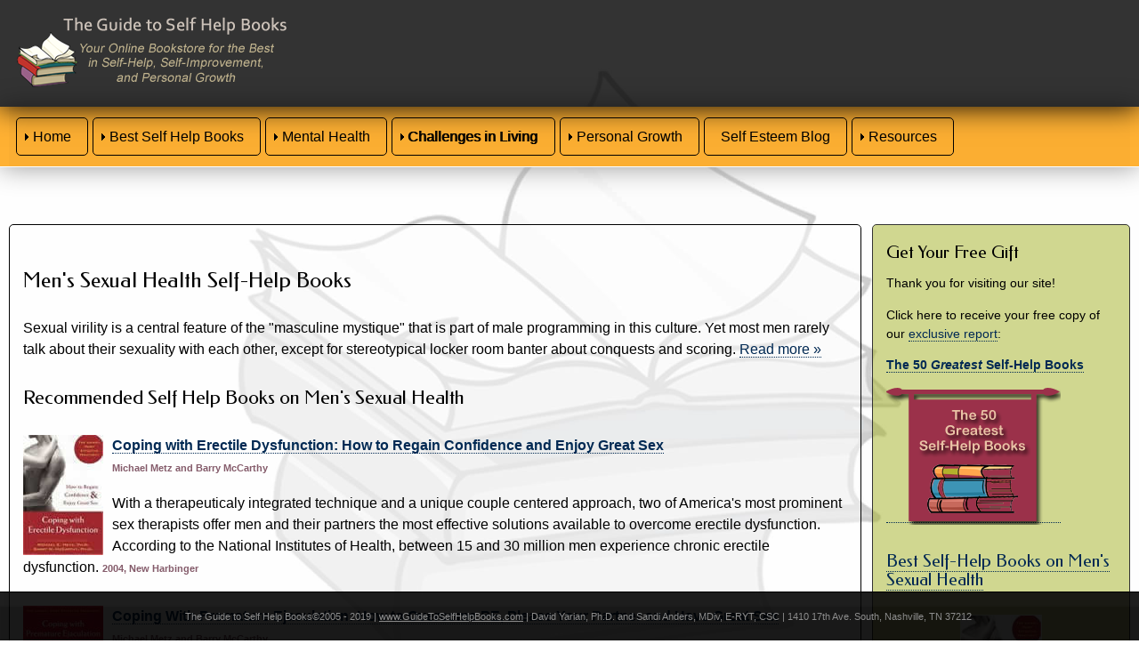

--- FILE ---
content_type: text/html
request_url: http://www.guidetoselfhelpbooks.com/mens-sexual-health.htm
body_size: 10656
content:
<!doctype html>
<html><!-- InstanceBegin template="/Templates/layout2.dwt" codeOutsideHTMLIsLocked="false" -->
<head>
<meta charset="utf-8">
<meta http-equiv="X-UA-Compatible" content="IE=Edge">
<meta name="viewport" content="width=device-width"><!-- InstanceBeginEditable name="doctitle" -->
<title>Men's Sexual Health, Sexuality, Common Sexual Problems | Self Help Books</title><!-- InstanceEndEditable --><!-- InstanceBeginEditable name="description" --><meta name="Description" content="For the man who wants to learn more about his sexuality, deal with common sexual problems or understand diseases which affect reproductive system.  Excellent books for women wishing to understand, or help. Psychologist and Sex-Therapist Recommended Self Help Books on Men's Sexual Health." />
<!-- InstanceEndEditable -->
<!-- InstanceBeginEditable name="keywords" -->
<meta name="Keywords" content="men's sexual health, sexual problems, erectile dysfunction, impotence, prostate, premature ejaculation" />
<!-- InstanceEndEditable -->
<script type="text/javascript" src="p7affinity-core-colors/p7ehc/p7EHCscripts.js"></script>
<link href="p7affinity-core-colors/p7affinity/p7affinity-1_02.css" rel="stylesheet" type="text/css">
<link href="p7affinity-core-colors/p7affinity/p7affinity_print.css" rel="stylesheet" type="text/css" media="print">
<link href="http://fonts.googleapis.com/css?family=Federo" rel="stylesheet" type="text/css">
<link href="p7affinity-core-colors/p7affinity/p7affinity-core-exceptions.css" rel="stylesheet" type="text/css">
<!--[if lte IE 7]>
<style>
body {min-width: 1020px;}
.columns-wrapper, .menu-top-wrapper, .p7dmm-sub-wrapper {width: 980px;}
</style>
<![endif]-->
<link href="p7affinity-core-colors/p7pm3/p7PM3-10.css" rel="stylesheet" type="text/css" media="all">
<script type="text/javascript" src="p7affinity-core-colors/p7pm3/p7PM3scripts.js"></script>
<link rel="shortcut icon" href="images/favicon.ico" type="image/x-icon" />
<script>
  (function(i,s,o,g,r,a,m){i['GoogleAnalyticsObject']=r;i[r]=i[r]||function(){
  (i[r].q=i[r].q||[]).push(arguments)},i[r].l=1*new Date();a=s.createElement(o),
  m=s.getElementsByTagName(o)[0];a.async=1;a.src=g;m.parentNode.insertBefore(a,m)
  })(window,document,'script','//www.google-analytics.com/analytics.js','ga');

  ga('create', 'UA-48902477-7', 'auto');
  ga('send', 'pageview');

</script>
</head>

<body>
  <div class="masthead"> <img src="p7affinity-core-colors/p7affinity/img/logo-top-orig.png" width="325" height="100"  alt="">  </div>
  <div class="top-navigation">
    <div class="menu-top-wrapper">
      <div id="p7PM3_1" class="p7PM3-10 p7PM3 p7PM3noscript horiz responsive menu-left rounded transparent auto-subs sub-left">
        <div id="p7PM3tb_1" class="pmm3-toolbar closed"><a href="#" title="Hide/Show Menu">&equiv;</a></div>
        <ul>
          <li><a href="index.htm">Home</a>
            <ul>
              <li><a href="self-help.htm">About The Guide to Self Help Books</a></li>
              <li><a href="about-david-yarian-phd.htm">About David Yarian, Ph.D.</a></li>
              <li><a href="self-improvement.htm">Self Help Books and Self Improvement</a></li>
            </ul>
          </li>
          <li><a href="best-david-yarian-phd-recommended.htm">Best Self Help Books</a>
            <ul>
              <li><a href="best-david-yarian-phd-recommended.htm">Best Self Help Books -- Short List</a>
                <ul>
                  <li><a href="best-david-yarian-phd-recommended.htm">Best Self Help Books in Mental Health Concerns</a></li>
                  <li><a href="best-challenges-in-living-david-yarian-phd-recommended.htm">Best Self Help Books in Challenges in Living</a></li>
                  <li><a href="best-personal-growth-david-yarian-phd-recommended.htm">Best Self Help Books in Personal Growth</a></li>
                </ul>
              </li>
              <li><a href="top-10-self-help-books.htm">Top 10 Self Help Books</a></li>
              <li><a href="selecting-best-self-help-book.htm">Selecting the Best Self Help Book for You</a></li>
              <li><a href="book-reviews/menu.htm">Book Reviews</a></li>
            </ul>
          </li>
          <li><a href="mental-health-concerns.htm">Mental Health</a>
            <ul>
              <li><a href="abusive-relationships.htm">Abusive Relationships</a></li>
              <li><a href="addictions.htm">Addictions</a></li>
              <li><a href="anger-management.htm">Anger Management</a></li>
              <li><a href="anxiety-panic.htm">Anxiety and Panic Disorder</a></li>
              <li><a href="bipolar.htm">Bipolar Disorder</a></li>
              <li><a href="body-image.htm">Body Image</a></li>
              <li><a href="depression.htm">Depression</a></li>
              <li><a href="eating-disorder.htm">Eating Disorder</a></li>
              <li><a href="narcissism-narcissistic-personality-disorder.htm">Narcissism and Narcissistic Personality Disorder</a></li>
              <li><a href="ocd-obsessive-compulsive-disorder.htm">OCD - Obsessive-Compulsive Disorder</a></li>
              <li><a href="ptsd-post-traumatic-stress-disorder.htm">PTSD - Post Traumatic Stress Disorder</a></li>
              <li><a href="childhood-abuse.htm">Recovery from Childhood Abuse</a></li>
              <li><a href="social-anxiety-disorder.htm">Social Anxiety Disorder</a></li>
              <li><a href="suicide-suicide-prevention.htm">Suicide and Suicide Prevention</a></li>
            </ul>
          </li>
          <li><a href="challenges-in-living.htm">Challenges in Living</a>
            <ul>
              <li><a href="blended-family.htm">Blended Family</a></li>
              <li><a href="communication-skills.htm">Communication Skills</a></li>
              <li><a href="death-and-dying.htm">Death and Dying</a></li>
              <li><a href="divorce.htm">Divorce</a></li>
              <li><a href="family-issues.htm">Family Issues</a></li>
              <li><a href="gay-lesbian.htm">Gay and Lesbian Issues</a></li>
              <li><a href="grief-bereavement.htm">Grief and Bereavement</a></li>
              <li><a href="relationship-advice.htm">Intimate Relationships: Relationship Advice</a></li>
              <li><a href="mens-issues.htm">Men's Issues</a></li>
              <li><a href="mens-sexual-health.htm">Men's Sexual Health</a></li>
              <li><a href="parenting-birth.htm">Parenting: Birth to Twelve Months</a></li>
              <li><a href="parenting-toddlers.htm">Parenting: Toddlers to Pre-Teens</a></li>
              <li><a href="parenting-teenagers.htm">Parenting: Teenagers</a></li>
              <li><a href="sexuality-sex-education.htm">Sexuality and Sex Education</a></li>
              <li><a href="womens-issues.htm">Women's Issues</a></li>
              <li><a href="womens-sexual-health.htm">Women's Sexual Health</a></li>
            </ul>
          </li>
          <li><a href="personal-growth.htm">Personal Growth</a>
            <ul>
              <li><a href="career-development.htm">Career Development</a></li>
              <li><a href="creative-writing.htm">Creative Writing</a></li>
              <li><a href="creativity.htm">Creativity</a></li>
              <li><a href="dogs-dog-training.htm">Dogs and Dog Training</a></li>
              <li><a href="health-wellness.htm">Health and Wellness</a></li>
              <li><a href="journaling.htm">Journaling</a></li>
              <li><a href="meditation.htm">Meditation</a></li>
              <li><a href="positive-psychology.htm">Positive Psychology</a></li>
              <li><a href="prosperity.htm">Prosperity Conscisouness</a></li>
              <li><a href="resilience.htm">Resilience</a></li>
              <li><a href="self-esteem-self-confidence.htm">Self Esteem and Self Confidence</a></li>
              <li><a href="spirituality.htm">Spirituality</a></li>
              <li><a href="stress-management-relaxation-techniques.htm">Stress Management and Relaxation Techniques</a></li>
              <li><a href="success-personal-effectiveness.htm">Success and Personal Effectiveness</a></li>
              <li><a href="tantra.htm">Tantra</a></li>
              <li><a href="yoga-pilates.htm">Yoga and Pilates</a></li>
            </ul>
          </li>
          <li><a href="self-esteem/">Self Esteem Blog</a></li>
          <li><a href="self-help-resources.htm">Resources</a>
            <ul>
              <li><a href="articles/listing.htm">Self Help Articles</a></li>
              <li><a href="directory-of-self-help-books.htm">Directory of Self Help Books</a></li>
              <li><a href="self-help-guide.htm">How to Use The Guide to Self Help Books</a></li>
              <li><a href="self-help-resources.htm">Self Help Resources</a></li>
              <li><a href="therapists.htm">For Therapists</a></li>
              <li><a href="contact.htm">Contact Us</a></li>
              <li><a href="site-map.htm">Site Map</a></li>
            </ul>
          </li>
        </ul>
        <script type="text/javascript">P7_PM3op('p7PM3_1',1,8,-5,-5,0,1,0,1,0,1,1,1,0,900,1,0,0)</script>
      </div>
    </div>
  </div>
<div class="content-wrapper">
  <div class="columns-wrapper">
    <div class="main-content">
      <div class="content p7ehc-1">
      <!-- InstanceBeginEditable name="maincontent" -->
        <div id="book-listing" itemscope itemtype="http://schema.org/Book"><h1><span itemprop="about">Men's Sexual Health</span>
      <span itemprop="genre">Self-Help</span> Books</h1></div>
        <div itemscope itemtype="http://schema.org/Article">
          <p>Sexual virility is a central feature of the &quot;masculine mystique&quot; that is part of male programming in this culture.  Yet most men rarely talk about their sexuality with each other, except for stereotypical locker room banter about conquests and scoring. <a href="articles/men-and-sexual-health.htm">Read more &raquo;</a></p></div><h2>Recommended Self Help Books on Men's Sexual Health</h2>
        <div id="book-listing" itemscope itemtype="http://schema.org/Book"><p><a href="http://www.amazon.com/exec/obidos/ASIN/1572243864/theguidetosel-20" target="_blank" rel="nofollow"><strong><img src="images/b-c_books/copingwitherectiledysfunction.jpg" alt="Coping with Erectile Dysfunction: How to Regain Confidence and Enjoy Great Sex by Metz and McCarthy" width="90" height="135" class="img-left" />Coping with Erectile Dysfunction: How to Regain Confidence and Enjoy Great Sex</strong></a><br />
      <span class="author">Michael Metz and Barry McCarthy</span></p>
    <p>With a therapeuticaly integrated technique and a unique couple centered approach, two of America's most prominent sex therapists offer men and their partners the most effective solutions available to overcome erectile dysfunction. According to the National Institutes of Health, between 15 and 30 million men experience chronic erectile dysfunction. <span class="publisher">2004, New Harbinger</span></p></div>
    
    <div id="book-listing" itemscope itemtype="http://schema.org/Book"><p><a href="http://www.amazon.com/exec/obidos/ASIN/1572243406/theguidetosel-20" target="_blank" rel="nofollow"><strong><img src="images/b-c_books/copingwithprematureejaculation.jpg" alt="Coping with Premature Ejaculation: How to Overcome PE, Please Your Partner and Have Great Sex by Metz and McCarthy" width="90" height="135" class="img-left" />Coping With Premature Ejaculation: How to Overcome PE, Please Your Partner and Have Great Sex</strong></a><br />
    <span class="author">Michael Metz and Barry McCarthy</span></p>
    <p>Metz and McCarthy are leading experts in premature ejaculation.  This book explores a multi-dimensional, bio-psychological approach to dealing with this problem and strengthening your sexual relationship. Many myths of male sexual performance and male sexual desire are explained.  The authors teach about the different types of premature ejaculation and provide assessment exercises for the reader to determine which type of PE he suffers with.  The authors suggest structured symptom-specific treatment strategies based on psychological, relational, and physiological techniques.  Designed as a resource for couples, this self help book is a powerful tool for creating support and positive change in your relationship.&nbsp;<span class="publisher">2004, New Harbinger</span></p></div>
    
    <div id="book-listing" itemscope itemtype="http://schema.org/Book"><p><a href="http://www.amazon.com/exec/obidos/ASIN/0393703304/theguidetosel-20" target="_blank" rel="nofollow"><strong><img src="images/def_books/erectiledysfunction.jpg" alt="Erectile Dysfunction: Integrating Couple Therapy, Sex Therapy and Medical Treatment by Gerald Weeks and Nancy Gambescia" width="90" height="138" class="img-left" />Erectile Dysfunction: Integrating Couple Therapy, Sex Therapy, and Medical Treatment </strong></a><br />
    <span class="author">Gerald Weeks and Nancy Gambescia</span></p>
    <p>Written primarily for professionals, this self help book is a comprehensive approach to the assessment and treatment of the physical, psychological and systemic causes of erectile dysfunction. <span class="publisher">2000, Norton</span></p><br /></div>
    
    <div id="book-listing" itemscope itemtype="http://schema.org/Book">
    <p><a href="http://www.amazon.com/gp/product/159486991X?ie=UTF8&amp;tag=theguidetosel-20&amp;linkCode=as2&amp;camp=1789&amp;creative=9325&amp;creativeASIN=159486991X" target="_blank" rel="nofollow"><strong><img src="images/ghi_books/greatsex.jpg" alt="Great Sex: A Man's Guide to the Secret Principles of Total Body Sex by Michael Castleman" width="90" height="135" class="img-left" />Great Sex: A Man's Guide to the Secret Principles of Total Body Sex</strong></a><br />
    <span class="author">Michael Castleman</span></p><p><a href="50greatest.pdf" target="_blank"><img itemprop="image" src="images/50 greatest/50-greatest-banner-sm2.png" alt="A 50 Greatest Self Help Book" width="102" height="62" class="fltlft" /></a></p>
    <p>Castleman's message to men is surprisingly simple: stop imitating the rushed, all- genital sex seen in pornography.  Instead, he suggests, cultivate the opposite: leisurely, playful, total body, massage-based love-making that includes the genitals but is not focused on them. This is a well-written self help book filled with wit and wisdom and state of the art information.  It's the &quot;sex manual&quot; you wish your dad had handed you.&nbsp;<span class="publisher">2008, Rodale Books</span></div>
 <div id="book-listing" itemscope itemtype="http://schema.org/Book"><p><a href="http://www.amazon.com/exec/obidos/ASIN/078670473X
/theguidetosel-20" target="_blank" rel="nofollow"><strong><img src="images/mn_books/malesexualawareness.jpg" alt="Male Sexual Awareness: Increasing Sexual Satisfaction by Barry and emily McCarthy" width="90" height="135" class="img-left" />Male Sexual Awareness: Increasing Sexual Satisfaction</strong></a><br />
    <span class="author">Barry and Emily McCarthy </span></p>
    <p>The McCarthys emphasize pleasure rather than performance and orgasm, and both single and married men are addressed.  This self help book guides both men and women toward emotional cooperation and away from misunderstanding and conflicts that arise in sexual relationships.&nbsp;<span class="publisher">1998, Carroll and Graf</span></p></div>
    
    <div id="book-listing" itemscope itemtype="http://schema.org/Book"><p><a href="http://www.amazon.com/exec/obidos/ASIN/047116903X/theguidetosel-20" target="_blank" rel="nofollow"><strong><img src="images/mn_books/menandsex.jpg" alt="Men and Sex" width="90" height="140" class="img-left" />Men and Sex: New Psychological Perspectives</strong></a><br />
    <span class="author">Ronald F. Levant and Gary R. Brooks, eds.</span></p>
    <p>In this rapidly changing world, men are sometimes confused between traditional masculine roles and current expectations. The authors explore the topic by offering a theoretical approach to solving male sexual problems, such as sexual harassment and abuse, pornography, sexual addiction and objectification. Also included is research on homosexuality and ethnocultural issues and a study of male sexuality from adolescence through old age. <span class="publisher">1997, Wiley</span></p></div>
    
    <div id="book-listing" itemscope itemtype="http://schema.org/Book"><p><a href="http://www.amazon.com/exec/obidos/ASIN/0415956382/theguidetosel-20" target="_blank" rel="nofollow"><strong><img src="images/mn_books/menssexualhealth.jpg" alt="Men's Sexual Health: Fitness for Satisfying Sex by Barry McCarthy and Michael Metz" width="90" height="136" class="img-left" />Men's Sexual Health: Fitness for Satisfying Sex</strong></a><br />
      <span class="author">Barry McCarthy and Michael E. Metz</span></p>
    <p>Drs.  McCarthy and Metz view male sexuality as going beyond the common emphasis on mere performance and pass-fail sex. <em>Men's Sexual Health</em> tells men the truth about what it takes to enjoy healthy, pleasurable and satisfying sex. The essential ingredients of long-term sexual satisfaction include intimacy, pleasuring, and eroticism. The authors remind us that not every sexual encounter need be perfect. <span class="publisher">2007, Routledge </span></p></div>
    
    <div id="book-listing" itemscope itemtype="http://schema.org/Book">
    <p><a href="http://www.amazon.com/exec/obidos/ASIN/0062513362/theguidetosel-20" target="_blank" rel="nofollow"><strong><img src="images/mn_books/multiorgasmicman.jpg" alt="The Multi-Orgasmic Man by Mantak Chia and Douglas Abrams" width="90" height="137" class="img-left" />The Multi-Orgasmic Man: Sexual Secrets Every Man Should Know</strong></a><br />
    <span class="author">Mantak Chia and Douglas Abrams</span></p>
    <p>Offering men clear and practical guidelines for reaching their real but seldom-realized sexual potential, <em>The Multi-Orgasmic Man</em> vividly explores these extraordinary facts: by learning to separate orgasm and ejaculation (two distinct physical processes) men can transform the momentary release of ejaculation into countless peaks of whole-body orgasms. Men who experience multiple orgasms report increased vitality and longevity, by avoiding the fatigue and depletion that follow ejaculation. This self help book shows you how! <span class="publisher">1997, HarperOne</span></p></div>
    
    <div id="book-listing" itemscope itemtype="http://schema.org/Book"><p><a href="http://www.amazon.com/exec/obidos/ASIN/0553380427/theguidetosel-20" target="_blank" rel="nofollow"><strong><img src="images/mn_books/newmalesexuality.jpg" alt="The New Male Sexuality: The Truth about Men, Sex, and Pleasure by Bernie Zilbergeld" width="90" height="135" class="img-left" />The New Male Sexuality: The Truth about Men, Sex, and Pleasure</strong></a><br />
    <span class="author">Bernie Zilbergeld</span></p>
    <p>This self help book is packed with solid information and sensible advice and serves as a helpful antidote to boring, unfulfilling or dysfunctional sex.  He critiques our culture's &quot;fantasy model of sex&quot; which dictates that men perform sexually without considering their actual needs for relating and sharing.&nbsp;<span class="publisher">1999, Bantam</span></p></div>
    
    <div id="book-listing" itemscope itemtype="http://schema.org/Book"><p><a href="http://www.amazon.com/exec/obidos/ASIN/1591021286/theguidetosel-20" target="_blank" rel="nofollow"><strong><img src="images/op_books/overcomingimpotence.jpg" alt="Overcoming Impotence by Stephen Jones" width="90" height="135" class="img-left" />Overcoming Impotence: A Leading Urologist Tells You Everything You Need to Know</strong></a><br />
    <span class="author">Stephen Jones</span></p>
    <p>Dr. Jones writes a guide to understanding and addressing impotence problems for men and their sexual partners.  He discusses normal sexual patterns, diagnosis, what happens at the urologist's office, treatments and additional resources.&nbsp;<span class="publisher">2003, Prometheus Books </span></p></div>
    
    <div id="book-listing" itemscope itemtype="http://schema.org/Book"><p><a href="http://www.amazon.com/exec/obidos/ASIN/0393321274/theguidetosel-20" target="_blank" rel="nofollow"><strong><img src="images/s_books/sexualmale.jpg" alt="The Sexual Male by Richard Milstine and Julian Slowinski" width="90" height="137" class="img-left" />The Sexual Male: Problems and Solutions</strong></a><br />
    <span class="author">Richard Milstine and Julian Slowinski</span></p>
    <p>Milstine and Slowinski, a urologist and a sex therapist, offer a comprehensive look at male impotence.  A self-evaluation section helps the reader start the process of dealing with actual or potential impotence.  This is a practical health self help book that takes men's sexuality seriously.&nbsp;<span class="publisher">2000, Norton </span></p></div>
    
    <div id="book-listing" itemscope itemtype="http://schema.org/Book"><p><a href="http://www.amazon.com/exec/obidos/ASIN/0060538260/theguidetosel-20" target="_blank" rel="nofollow"><strong><img src="images/s_books/shecomesfirst.jpg" alt="She Comes First: the Thinking Man's Guide to Pleasuring a Woman by Ian Kerner" width="90" height="126" class="img-left" />She Comes First: The Thinking Man's Guide to Pleasuring a Woman</strong></a><br />
    <span class="author">Ian Kerner</span></p>
    <p>&quot;When it comes to pleasuring women and conversing in the language of love, cunnilingus should be every man's native tongue,&quot; writes clinical sexologist Ian Kerner, Ph.D. He first explored &quot;the oral caress&quot; as a way of compensating for his premature ejaculation difficulties and quickly learned that women not only welcomed but often preferred &quot;the way of the tongue,&quot; reaching orgasm more consistently than through intercourse. Dr. Kerner educates readers about the clitoris, &quot;the powerhouse of pleasure,&quot; with 18 parts and 8,000 nerve endings (twice as many as the penis) and describes female sexual response from &quot;foreplay&quot; through &quot;coreplay&quot; to &quot;moreplay.&quot; <span class="publisher">2010, William Morrow Paperbacks</span></p></div>
    
    <div id="book-listing" itemscope itemtype="http://schema.org/Book"><p><a href="http://www.amazon.com/gp/product/1886039852?ie=UTF8&amp;tag=theguidetosel-20&amp;linkCode=as2&amp;camp=1789&amp;creative=9325&amp;creativeASIN=1886039852" target="_blank" rel="nofollow"><strong><img src="images/tu_books/understandingpeyronies.jpg" alt="Understanding Peyronies Disease: A Treatment Guide for Curvature of the Penis by Laurence A. Levine" width="90" height="103" class="img-left" />Understanding  Peyronie's Disease: A Treatment Guide for Curvature of the Penis</strong></a><br />
    <span class="author">Laurence A. Levine </span></p>
<p>The psychological and  physical pain of&nbsp;Peyronie's disease is addressed with quiet  sympathy&nbsp;in this&nbsp;overview of the most-asked questions urologists hear  from patients being treated for its symptoms. The role of&nbsp;the disease in  erectile dysfunction is clearly outlined, and such treatments as&nbsp;injections,  ionospheres (EDMA), shock waves, stretching therapy, and&nbsp;topical  medications&nbsp;are explained. For more debilitating cases, surgical  approaches such as grafting, plication, and prosthesis implantation are  discussed, with&nbsp;advice about&nbsp;seeking good medical evaluations&nbsp;in  order to assess the surgical options.&nbsp;Interesting case studies  are&nbsp;presented in the final chapter, and a glossary and list of  resources&nbsp;are also included. <span class="publisher">2007, Addicus Books</span></p></div>
    <div id="category-link"><p><strong><a href="self-help-resources.htm#sexualhealth">Sexual Health Self-Help Resources</a></strong></p></div><!-- InstanceEndEditable -->
      </div>
    </div>
    <div class="sidebar">
      <div class="content p7ehc-1"><!-- InstanceBeginEditable name="sidebar" --><h2>Get Your Free Gift</h2>
        <div id="50-greatest-ad"><p>Thank you for visiting our site!</p><p>Click here to receive your free copy of our <a href="../50greatest.pdf" target="_blank">exclusive report</a>:</p><p><a href="../50greatest.pdf" target="_blank"><strong>The 50 <em>Greatest</em> Self-Help Books</strong></a></p>
          <p><a href="../50greatest.pdf" target="_blank"><img src="images/50 greatest/50-greatest-banner.png" width="196" height="154" alt="The 50 Greatest Self-Help Books"></a></p></div>
        <h2><a href="best-challenges-in-living-david-yarian-phd-recommended.htm#menssexual">Best Self-Help Books on Men's Sexual Health</a></h2>
                  <div id="dy-rec-quote"><p><a href="http://www.amazon.com/exec/obidos/ASIN/1572243864/theguidetosel-20" target="_blank" rel="nofollow"><img src="images/b-c_books/copingwitherectiledysfunction.jpg" alt="Coping with Erectile Dysfunction: How to Regain Confidence and Enjoy Great Sex by Metz and McCarthy" width="90" height="135" class="fancy"></a></p>
                    <p><a href="http://www.amazon.com/exec/obidos/ASIN/1572243406/theguidetosel-20" target="_blank" rel="nofollow"><img src="images/b-c_books/copingwithprematureejaculation.jpg" alt="Coping with Premature Ejaculation: How to Overcome PE, Please Your Partner and Have Great Sex by Metz and McCarthy" width="90" height="135" class="fancy"></a></p><p><a href="http://www.amazon.com/gp/product/159486991X?ie=UTF8&amp;tag=theguidetosel-20&amp;linkCode=as2&amp;camp=1789&amp;creative=9325&amp;creativeASIN=159486991X" target="_blank" rel="nofollow"><img src="images/ghi_books/greatsex.jpg" alt="Great Sex: A Man's Guide to the Secret Principles of Total Body Sex by Michael Castleman" width="90" height="135" class="fancy"></a></p><p>&quot;These are the men's Sexual Health self help books I recommend  most frequently to men in my practice who are experiencing erectile dysfunction, premature ejaculation or who simply want to deepen their ability to experience rich and satisfying sexual relationships.&quot;</p> 
            <p>~ <strong>David Yarian, Ph.D.</strong></p></div>
                  <h2>Additional Topics Related to Men's Sexual Health:</h2>
        <p><a href="relationship-advice.htm">Intimate Relationships: Relationship Advice</a></p><p><a href="communication-skills.htm">Communication Skills</a></p><p><a href="sexuality-sex-education.htm">Sexuality and Sex Education</a></p><p><a href="mens-issues.htm">Men's Issues</a></p><p><a href="tantra.htm">Tantra</a></p><p><a href="http://www.davidyarian.com/positive-sexuality-resources-about.htm" target="_blank" rel="nofollow">Positive Sexuality Resources</a> is a list of recommended readings on many facets of sexuality and human sexual behavior, with an emphasis on sexuality as a positive force in life. It is located on <a href="http://www.davidyarian.com/" target="_blank" rel="nofollow">David Yarian, Ph.D. and Associates</a>, and this link will open in a new window.</p>
    <p><a href="http://www.davidyarian.com/historical-cultural-bibliography-tantra-menu.htm" target="_blank" rel="nofollow">Tantric Sexuality Resources</a> is a large bibliography that covers all aspects of Tantra and Tantric practice. It includes an introductory essay describing the historical development of Tantra and a contextualized approach to understanding modern Tantra. It is located on <a href="http://www.davidyarian.com/" target="_blank" rel="nofollow">David Yarian, Ph.D. and Associates</a>, and this link will open in a new window.</p>
    <div id="joml-ad"><a href="http://www.joyofmakinglove.com" target="_blank" rel="nofollow"><img src="images/graphics/joml logo.jpg" alt="Joy of Making Love" width="231" height="107" class="fancy"></a><p><a href="http://www.joyofmakinglove.com" target="_blank" rel="nofollow">Joy of Making Love</a> is an extensive, informative site created by David Yarian, Ph.D. and Associates, It gives readers a useful resource for adult sexuality education, with 500+ recommended books, CDs and videos on intimate relationships, eroticism and desire, erotic poetry, erotic art, sexual technique, the science of sex, sacred sex and much more.</p></div>
      <!-- InstanceEndEditable -->
      </div>
    </div>
  </div>
</div>
<div class="footer">
<p>The Guide to Self Help Books&copy;2005 - 2019 | <a href="http://www.guidetoselfhelpbooks.com">www.GuideToSelfHelpBooks.com</a> | David Yarian, Ph.D. and Sandi Anders, MDiv, E-RYT, CSC | 1410 17th Ave. South, Nashville, TN 37212</p>
  </div>
</body>
<!-- InstanceEnd --></html>


--- FILE ---
content_type: text/css
request_url: http://www.guidetoselfhelpbooks.com/p7affinity-core-colors/p7affinity/p7affinity-1_02.css
body_size: 3692
content:
/* 
  ------------------------------------------------
  PVII Affinity
  Copyright (c) 2013 Project Seven Development
  www.projectseven.com
  02: 2 Col Flex Sidebar Right
  ------------------------------------------------
*/

body {
	font-family: "Segoe UI", Optima, Helvetica, Arial, sans-serif;
	color: #000;
	background-color: #FFFFFF;
	margin: 0px;
	padding: 0px;
	font-size: 1em;
	padding-bottom: 4em;
}
img {
	vertical-align: bottom;
}
.masthead {
	padding: 10px 10px;
	text-align: left;
	background-color: #222;
	position: relative;
	z-index: 10;
	box-shadow: 0px 0px 30px #000;
}

.content-wrapper {
	margin: 4em 1.25em 0em 1.25em;
	overflow: hidden;
}
.columns-wrapper {
	overflow: hidden;
	background-color: #FFF;
	position: relative;
}
.columns-wrapper, .menu-top-wrapper {
	max-width: 1260px;
	margin: auto;
}

.main-content {
	float: left;
	width: 76%;
	margin-right: 1%;
}
.sidebar {
	width: 23%;
	float: left;
}

.sidebar .content {
	padding: 20px 20px;
	font-size: .9em;
	line-height: 1.5em;
	background-color: #7BA4C1;
	background-image: -webkit-linear-gradient(#7BA4C1, #FFF);
	background-image: linear-gradient(#7BA4C1, #FFF);
	border: 1px solid;
	border-color: #333;
	border-radius: 5px;
}

.main-content .content{
	padding: 20px 30px;
	font-size: 1em;
	line-height: 1.5em;
	border: 1px solid;
	border-radius: 5px;
	border-color: #666;
}

/*Heading styles*/
h1, h2, h3, h4 {
	margin: 30px 0px 0px 0px;
	font-family: Federo, "Segoe UI", Optima, Helvetica, Arial, sans-serif;
	font-weight: normal;
}
h1 { font-size: 1.5em; }
h2 { font-size: 1.35em; }
h3 { font-size: 1.25em; }
h4 { font-size: 1.1em; }

/*A utility rule assigned to the first heading to remove top margins.*/
.content h1:first-child,
.content h2:first-child,
.content h3:first-child,
.content h4:first-child {
	margin-top: 0px;
}

/*Make Image Scalable - Assign this class to any image to make it scale with the browser window size*/
img.scalable {
	height: auto !important;
	width: auto !important;
	max-width: 100%;
	border-radius: 5px;
}
.fancy {
	border: 1px solid rgba(255,255,255,.2);
	box-shadow: 0px 0px 30px rgba(0,0,0,.65);
}
.img-left {
float: left;
height: auto !important;
width: auto !important;
max-width: 100%;
margin-right: 10px /*adjust to suit*/
}
.img-right {
float: right;
height: auto !important;
width: auto !important;
max-width: 100%;
margin-left: 10px /*adjust to suit*/
}
.sidebar ul, .sidebar ol, .sidebar2 ul, .sidebar2 ol {
	margin: 0 0 0 .5em;
	padding: 0 0 0 .5em;
	line-height: normal;
}
.sidebar li, .sidebar2 li { 
	margin-bottom: 4px; 
}

/*Ordinary Link Styles*/
.content a {
	color: #002953;
	text-decoration: none;
	border-bottom-width: 1px;
	border-bottom-style: dotted;
}
.content a:hover, .content a:focus {
	color: #000;
	border-bottom-style: solid;
}
.footer a {
	color: #8C8C8C;
}
.footer a:hover, .footer a:focus { color: #FFF; }


/*The DIVs that contains the horizontal menu bar at the top of your page.*/
.top-navigation {
	background-color: #7BA4C1;
	border-bottom: 1px solid #FFF;
	box-shadow: 0px 0px 30px #999;
	position: relative;
	z-index: 9;
}
.top-navigation:after {
	content: "\0020";
	font-size: 0px;
	display: inline;
	overflow: hidden;
	line-height: 0;
	clear: both;
}
.menu-top-wrapper .p7DMM01 {
	background-color: transparent;
	border: none;
	box-shadow: none;
}

/*The Footer*/
.footer {
	background-color: #222;
	box-shadow: inset 0px 16px 2px rgba(255,255,255,.025);
	border-top: 1px solid #000;
	padding: 10px;
	font-size: 0.7em;
	color: #8C8C8C;
	text-align: center;
	clear: both;
	position: fixed;
	z-index: 999;
	top: auto;
	bottom: 0px;
	width: 100%;
}
.footer p.copyright {
	text-transform: uppercase;
	margin: 0px;
}


/*1 Column for Narrow Browser Windows and Smartphones in both orientations*/
@media only screen and (min-width: 0px) and (max-width: 700px) {
body {
	padding-bottom: 0px;
}
.footer {
	position: static;
	width: auto;
}
.content-wrapper, .columns-wrapper {margin: 0px; border: none;}
.sidebar, .main-content {
	width: auto;
	float: none;
	position: static;
}
.main-content .content, .sidebar .content {
	padding: 20px 10px;
	border-radius: 0px ;
	border: none;
	height: auto !important;
	max-height: 888678px;
}
.p7DMM01 ul a, .p7DMM01 ul a:hover, .p7DMM01 ul a:focus, .p7DMM01 ul a.open {
	border-bottom: 1px solid;
	border-color: #89AEC9;
}
.p7DMM01 ul li:last-child a {
	border-bottom: none;
}
}
/*Medium windows - reduce padding content padding*/
@media only screen and (min-width: 700px) and (max-width: 1280px) {
.main-content .content, .sidebar .content {padding: 20px 15px;}
.top-navigation {padding: 0px 10px;}
.content-wrapper {margin-left: 10px; margin-right: 10px;}
}
#short-list-dy-rec {
	font-size: 1em;
	padding-top: 45px;
}
#dy-rec-quote {
	padding-top: 15px;
	padding-right: 15px;
	padding-bottom: 15px;
	padding-left: 15px;
	text-align: center;
}
#book-listing {
	margin-top: 30px;
	margin-bottom: 30px;
}
#cd-listing {
	margin-top: 30px;
	margin-bottom: 30px;
}
#dvd-listing {
	margin-top: 30px;
	margin-bottom: 30px;
}
#50-ad-listing {
	padding-top: 30px;
}

.author {
	font-size: 0.7em;
	color: #845B6A;
	font-weight: bold;
}
.publisher {
	font-size: 0.7em;
	color: #845B6A;
	font-weight: bold;
}
#category-link {
	margin-top: 30px;
	text-align: center;
	border: 1px dashed #CC3;
	margin-right: 30px;
	margin-left: 30px;
}
#book-review-logo {
	margin-bottom: 50px;
}
#continuation-article {
	margin-top: 35px;
}
#text-before-internal-menu {
	margin-bottom: 40px;
}
#best-shb-menu {
	margin-right: 25px;
	margin-left: 25px;
	font-size: 0.8em;
	line-height: 1.7em;
	color: #6F2233;
}
#best-shp-category-links {
	text-align: center;
}
#return-to-top {
	text-align: right;
	margin-top: 15px;
	margin-bottom: 15px;
	margin-right: 25px;
}
#section-menu {
	font-size: 0.8em;
	line-height: 1.7em;
	color: #6F2233;
	margin-right: 25px;
	margin-left: 25px;
}
#email-address {
	margin-right: 50px;
	margin-left: 50px;
	border: thin dotted #C90;
	margin-top: 25px;
	padding-right: 15px;
	padding-left: 15px;
	font-size: .9em;
}

#dir-characteristics {
	font-size: .85em;
}
#dir-characteristics {
	font-size: .85em;
}
#dir-organized {
	font-size: .85em;
	margin-bottom: 25px;
}
#directory-table-elements {
	font-size: .8em;
}
#sidebar-text {
}

#directory-category-description {
	font-size: 0.75em;
	color: #710024;
	font-weight: bolder;
}


/* 
Generic Styling, for Desktops/Laptops 
*/
table { 
  width: 100%; 
  border-collapse: collapse; 
}
/* Zebra striping */
tr:nth-of-type(odd) { 
  background: #eee; 
}
th {
	background: #333;
	color: white;
	font-weight: bold;
	text-align: center;
}
td, th {
	padding: 6px;
	border: 1px solid #ccc;
	text-align: left;
}
/* 
Max width before this PARTICULAR table gets nasty
This query will take effect for any screen smaller than 760px
and also iPads specifically.
*/
@media 
only screen and (max-width: 760px),
(min-device-width: 768px) and (max-device-width: 1024px)  {

	/* Force table to not be like tables anymore */
	table, thead, tbody, th, td, tr { 
		display: block; 
	}
	
	/* Hide table headers (but not display: none;, for accessibility) */
	thead tr { 
		position: absolute;
		top: -9999px;
		left: -9999px;
	}
	
	tr { border: 1px solid #ccc; }
	
	td { 
		/* Behave  like a "row" */
		border: none;
		border-bottom: 1px solid #eee; 
		position: relative;
		padding-left: 50%; 
	}
	
	td:before { 
		/* Now like a table header */
		position: absolute;
		/* Top/left values mimic padding */
		top: 6px;
		left: 6px;
		width: 45%; 
		padding-right: 10px; 
		white-space: nowrap;
	}
	
	/*
	Label the data
	*/
	td:nth-of-type(1):before { content: "Mental Health Concerns"; }
	td:nth-of-type(2):before { content: "Challenges in Living"; }
	td:nth-of-type(3):before { content: "Personal Growth"; }
}
#aasect-book-award {
	color: #1C6566;
	font-size: .8em;
	font-weight: bold;
	text-align: center;
}
#selection-questions {
	font-size: .9em;
	padding-right: 10px;
	padding-left: 20px;
}
#search-amazon-hd {
	padding-top: 60px;
}
#alchemy-ad {
	text-align: center;
}#testimonials {
	font-size: 0.9em;
	background-color: #FFFFEA;
	padding-right: 10px;
	padding-left: 20px;
	padding-top: 10px;
	padding-bottom: 10px;
	margin-top: 25px;
}
#internal-amazon-widget {
	text-align: center;
}
#disclaimer {
	font-size: .8em;
	padding-right: 15px;
	padding-left: 20px;
	padding-top: 25px;
}
#joml-ad {
	padding-top: 25px;
}
#colleagues-speak {
	font-size: 0.9em;
	padding-right: 25px;
	padding-left: 25px;
	padding-top: 15px;
}
#testimonials {
	font-size: 0.9em;
	padding-top: 15px;
	padding-right: 25px;
	padding-left: 25px;
}
#testimonials {
	font-size: 0.9em;
	padding-top: 15px;
	padding-right: 25px;
	padding-left: 25px;
}
#site-comments {
	font-size: 0.9em;
	padding-top: 15px;
}
#asterisk-divider {
	font-weight: bold;
	color: #1E4E4A;
	text-align: center;
}
#tnh-other-books {
	font-size: 0.7em;
	padding-top: 15px;
}
#st-mp-indent1 {
	font-size: .8em;
	padding-left: 25px;
}
#st-mp-indent2 {
	font-size: .8em;
	padding-left: 25px;
}
#st-map-indent3 {
	font-size: .8em;
	padding-left: 25px;
}
#st-mp-indent5 {
	font-size: .8em;
	padding-left: 25px;
}
#st-mp-indent6 {
	font-size: .8em;
	padding-left: 25px;
}
#st-mp-indent4 {
	font-size: .8em;
	padding-left: 25px;
}
#ereader-info {
	font-size: .9em;
	font-style: italic;
	text-align: center;
}
#in-possibilities {
	font-size: .9em;
	padding-top: 20px;
}
#indent-quote {
	font-size: .8em;
	margin-top: 10px;
	margin-right: 25px;
	margin-left: 25px;
}
#return-article-menu {
	text-align: right;
	padding-top: 10px;
	margin-right: 15px;
}
#next-secret {
	font-size: .9em;
	padding-left: 25px;
}
#excerpt {
	font-size: .8em;
	margin-right: 15px;
	margin-left: 15px;
}


--- FILE ---
content_type: text/css
request_url: http://www.guidetoselfhelpbooks.com/p7affinity-core-colors/p7affinity/p7affinity-core-exceptions.css
body_size: 758
content:
/* 
  ------------------------------------------------
  PVII Affinity
  Copyright (c) 2013 Project Seven Development
  www.projectseven.com
  Core Exception Styles
  ------------------------------------------------
*/
body {
	background-attachment: fixed;
	background-image: url(../images/apple-bg3.jpg);
	background-repeat: no-repeat;
	background-position: 50%;
	background-size: cover;
}
.masthead {
	background: rgba(0,0,0,.80)
}
.columns-wrapper {
	background-color: transparent;
}
.sidebar .content {
	background-color: #A3B225;
	background-image: none;
	background: rgba(163,178,37,.5);
}
.sidebar-right .content {
	background-color: #FFE035;
	background-image: none;
	background: rgba(255,224,52,.5);
}

.main-content .content,
.column-1 .content,
.column-2 .content,
.column-3 .content
{
	border-color: #000;
	background-color: #FFF;
	background: rgba(255,255,255,.5);
}

img.scalable { opacity: .85; 
}
.fancy {
	border: 1px solid rgba(255,255,255,.8);
	box-shadow: none;
}


/*The DIVs that contains the horizontal menu bar at the top of your page.*/
.top-navigation {
	background-color: rgb(255,153,0);
	background: rgba(255,158,0,.8);
}
.p7DMM01 ul a {
	border-color: #000000;
}
.p7DMM01 ul a:hover,
.p7DMM01 ul a:focus,
.p7DMM01 ul a.open,
.p7DMM01 ul a.current_mark.closed {
	border-color: rgba(255,255,255,0.5);
	background-color: #AEBD54;
}
.p7DMM01.responsive .p7DMM-toolbar.closed:hover,
.p7DMM01.dmm-vertical .p7DMM-toolbar.closed:hover { background-color: #FF9900; 
}

/*The Footer*/
.footer {
	background-color: #222;
	background: rgba(0,0,0,.9);
}


--- FILE ---
content_type: text/css
request_url: http://www.guidetoselfhelpbooks.com/p7affinity-core-colors/p7pm3/p7PM3-10.css
body_size: 3090
content:
/* 
  -----------------------------------
  Pop Menu Magic 3
  by Project Seven Development
  www.projectseven.com
  Style Theme: 10 - Affinity
  -----------------------------------
*/

.p7PM3-10 {
	background-color: #FBAE32;
	-webkit-transform-style: preserve-3d;
	line-height: 1.35;
}
.p7PM3-10.open_up {
	border-top: 1px solid #000;
	border-bottom: none;
}

.p7PM3-10.horiz {
	padding: 0px 8px;
}

.pmm3-toolbar {
	display: none;
}

.p7PM3-10.shadows {
	box-shadow: 0px 0px 40px rgba(0,0,0,.35);
	border-bottom: 1px solid #FFF;
}

.p7PM3-10 a img {
	border: none;
	vertical-align: bottom;
}

.p7PM3-10.menu-centered {
	text-align: center;
}
.p7PM3-10.menu-right {
	text-align: right;
}

.p7PM3-10:after {
	content: "\0020";
	clear: both;
	font-size: 0px;
	line-height: 0;
	display: inline;
	height: 0px;
}

.p7PM3-10 ul {
	margin: 0px;
	padding: 0px;
	display: inline-block;
	vertical-align: bottom;
}
.p7PM3-10 ul li {
	list-style-type: none;
	float: left;
	position: relative;
	margin-right: 5px;
	padding: 12px 0px;
}
.p7PM3-10 ul li.pm3last {
	margin-right: 0px;
}

.p7PM3-10 ul li a {
	color: #000;
	font-size: 1em;
	padding: 10px 18px;
	text-decoration: none;
	border: 1px solid;
	border-color: #000;
	display: block;

	-webkit-transition: all linear .35s .1s;
	transition: all linear .35s .1s;
	-webkit-transition-property: background-color, box-shadow, border-color;
	transition-property: background-color, box-shadow, border-color;
	background-repeat: no-repeat !important;
	background-position: left center !important;
}
.p7PM3-10.rounded ul li a {
	border-radius: 5px;
}
.p7PM3-10.rounded ul ul li a {
	border-radius: 0px;
}
.p7PM3-10 a.trig_closed {
	background-image: url(img/pmm3-right-dark.gif);
}
.p7PM3-10 ul ul a.trig_closed {
	background-image: url(img/pmm3-right-medium.gif);
}

.p7PM3-10 a.trig_open,
.p7PM3-10 ul li a.pm3-link:hover,
.p7PM3-10 ul li a:hover {
	background-image: url(img/pmm3-down-dark.gif);
	outline: none;
	border-color: #FFF;
	border-color: rgba(255,255,255,0.65);
	color: #FFFFFF;
	box-shadow: inset 0px 12px 8px rgba(255,255,255,.2);
	background-color: #865502;
}
.p7PM3-10 ul ul a.trig_open,
.p7PM3-10 ul ul li a.pm3-link:hover,
.p7PM3-10 ul ul li a:hover {
	box-shadow: none;
}
.p7PM3-10 ul ul a.trig_open {
	background-image: url(img/pmm3-down-medium.gif);
}


.p7PM3-10 ul ul li a:hover, .p7PM3-10 ul ul li a.trig_open {
	background-color: #666;
	color: #CCC;
}

.p7PM3-10 ul li a.pm3-link, .p7PM3-10 ul li a.pm3-link:hover {
	background-image: none;
}

.p7PM3-10 ul ul {
	background: linear-gradient(180deg, rgba(60,60,60,1), rgba(0,0,0,1));
	background-color: #222;
	display: block;
	text-align: left;
	width: 200px;
}
.p7PM3-10.transparent ul ul {
	background: linear-gradient(180deg, rgba(40,40,40,.95), rgba(0,0,0,.95));
}

.p7PM3-10.shadows ul ul {
	box-shadow: 10px 10px 30px rgba(0,0,0,.5);
}
.p7PM3-10 ul ul div {
	z-index: 10;
}
.p7PM3-10.auto-subs ul ul {
	width: auto;
}
.p7PM3-10.auto-subs ul ul li a {
	white-space: nowrap;
}
.p7PM3-10 ul ul li {
	position: relative;
	float: none;
	margin: 0px;
	padding: 0px;
}
.p7PM3-10 ul ul li a {
	border: none !important;
	border-radius: 0px;
	box-shadow: none;
	background-color: transparent;
	color: #CCC;
	font-size: .9em;
}
.p7PM3-10 ul ul li a.pm3-link:hover {
	background-color: #555;
	color: #EEE;
	box-shadow: none !important;
}

.p7PM3-10 ul ul li:last-child a {}

/*ROUNDED CORNERS OPTION - Sub-Center Bias*/
.p7PM3-10.rounded ul ul {
	border-radius: 0px 0px 5px 5px;
}
.p7PM3-10.vert.rounded ul ul,
.p7PM3-10.rounded ul ul ul {
	border-radius: 5px;
}

.p7PM3-10.rounded ul a.root_trig,
.p7PM3-10.rounded ul a.root_link {
	border-radius: 5px;
}

.p7PM3-10.rounded ul ul ul a.pm3first,
.p7PM3-10.vert.rounded ul ul a.pm3first,
.p7PM3-10.rounded ul ul ul .pm3first.pmm3-title-bar,
.p7PM3-10.vert.rounded ul ul .pm3first.pmm3-title-bar {
	border-radius: 5px 5px 0px 0px;
}
.p7PM3-10.rounded ul ul a.pm3last,
.p7PM3-10.rounded ul ul .pm3last.pmm3-title-bar {
	border-radius: 0px 0px 5px 5px;
}
.p7PM3-10.rounded ul ul a.pm3first.pm3last {
	border-radius: 5px;
}

.p7PM3-10.rounded ul a.root_trig.trig_up {
	border-radius: 5px 5px 5px 5px;
}
.p7PM3-10.rounded li.trig_up div {
	padding-bottom: 10px;
}
.p7PM3-10.rounded .trig_up a.pm3first {
	border-radius: 5px 5px 5px 5px !important;
}
.p7PM3-10.rounded ul li.trig_up ul {
	border-radius: 5px 5px 5px 5px;
}
.p7PM3-10.rounded .trig_up .pm3first.pmm3-title-bar {
	border-radius: 5px 5px 0px 0px !important;
}
.p7PM3-10.rounded .trig_up .pm3last.pmm3-title-bar {
	border-radius: 0px 0px 5px 5px !important;
}

/*DISPLAY AS TITLE ONLY*/
.p7PM3-10 .pmm3-title-bar {
	padding: 12px 18px;
	color: #DDD;
	background-color: #666;
}
.p7PM3-10.auto-subs ul ul .pmm3-title-bar {
	white-space: nowrap;
}

/*IMAGE LINKS*/
.p7PM3-10 .p7PM3_img {
	border: none;
	padding: 0px;
	text-align: center;
	background: none !important;
}
.p7PM3-10 .p7PM3_img img {
	border: none;
	width: auto !important;
	height: auto !important;
	max-width: 100%;
	vertical-align: bottom;
}
/*VERTICAL MODE */
.p7PM3-10.vert {
	padding: 8px;
	border: 1px solid;
	border-color: rgba(0,0,0,.5);
}
.p7PM3-10.vert.shadows {
	border-color: rgba(255,255,255,.5);
	box-shadow: 0px 0px 30px rgba(0,0,0,.5);
}
.p7PM3-10.vert.rounded {
	border-radius: 5px;
}
.p7PM3-10.vert ul {
	display: block;
}
.p7PM3-10.vert ul li {
	float: none;
	padding: 0px;
	position: relative;
	margin: 0px 0px 6px 0px;
}
.p7PM3-10.vert ul li.pm3last {
	margin: 0px 0px 0px 0px;
}

.p7PM3-10.vert ul ul li a,
.p7PM3-10.vert.shadows ul ul li a {
	border-color: rgba(0,0,0,.3);
	box-shadow: none;
}
.p7PM3-10.vert ul ul li {
	padding: 0px;
	margin: 0px;
}
/*CURRENT MARK */
.p7PM3-10 ul li a.current_mark {
	text-shadow: -1px 0px 0px #000;
}
.p7PM3-10 ul ul li a.current_mark {
	color: #FFF;
	font-weight: bold;
	text-shadow: none;
}
.p7PM3-10.vert ul li a.current_mark {
	font-weight: bold;
	text-shadow: none;
}

/*
NO-SCRIPT RULES
The following rules enable your menu to work even when javascript is disabled in the browser
*/
.p7PM3-10.p7PM3noscript {
	position: relative;
}

.p7PM3-10.p7PM3noscript ul ul {
	position: absolute;
	display: none;
	top: 100%;
}
.p7PM3-10.p7PM3noscript ul ul ul {
	display: none;
	top: 0px;
	left: 100%;
}
.p7PM3-10.vert.p7PM3noscript ul ul {
	top: 0px;
	left: 100%;
}
.p7PM3-10.p7PM3noscript li:hover ul {
	display: block;
}
.p7PM3-10.p7PM3noscript li:hover ul ul, .p7PM3-10.p7PM3noscript li:hover ul ul ul, .p7PM3-10.p7PM3noscript li:hover ul ul ul ul, .p7PM3-10.p7PM3noscript li:hover ul ul ul ul ul, .p7PM3-10.p7PM3noscript li:hover ul ul ul ul ul ul {
	display: none;
}
.p7PM3-10.p7PM3noscript li li:hover ul, .p7PM3-10.p7PM3noscript li li li:hover ul, .p7PM3-10.p7PM3noscript li li li li:hover ul, .p7PM3-10.p7PM3noscript li li li li li:hover ul, .p7PM3-10.p7PM3noscript li li li li li li:hover ul {
	display: block;
}

/*BREADCRUMBS*/
.p7PM3-10_crumbs.centered {
	text-align: center;
}
.p7PM3-10_crumbs.right {
	text-align: right;
}
.p7PM3-10_crumbs ul {
	margin: 0px;
	padding: 0px;
	overflow: hidden;
	font-size: 1em;
	display: inline-block;
}
.p7PM3-10_crumbs li {
	list-style-type: none;
	display: block;
	float: left;
	margin-right: .25em;
}
.p7PM3-10_crumbs a {
	text-decoration: none;
	color: #000;
}
.p7PM3-10_crumbs a:hover {
	text-decoration: underline;
}
.p7PM3-10_crumbs li:last-child {
	margin-right: 0px;
	font-weight: bold;
}
.p7PM3-10_crumbs.thick-arrow li:after {
    content: "\0020 \0020 \27A7";
}
.p7PM3-10_crumbs.thin-arrow li:after {
    content: "\0020 \0020 \279F";
}
.p7PM3-10_crumbs.open-arrow li:after {
    content: "\0020 \0020 \21E8";
}
.p7PM3-10_crumbs.triangle-dots li:after {
    content: "\0020 \0020 \2234";
}
.p7PM3-10_crumbs.double-colon li:after {
   content: "\0020 \0020 \2237";
}
.p7PM3-10_crumbs.pipe li:after {
   content: "\0020 \0020 |";
}
.p7PM3-10_crumbs.dash li:after {
   content: "\0020 \0020 -";
}
.p7PM3-10_crumbs li:last-child:after {
	content: "\0020";
}

/*END BREADCRUMB RULES*/

 @media only screen and (min-width: 0px) and (max-width: 700px) {

.p7PM3-10.responsive {
	text-align: left !important;
	padding: 0px !important;
	border: none !important;
	margin: 0px !important;
}
.menutop-wrapper {
	padding: 0px !important;
}
.p7PM3-10.responsive:after {
	display: none;
}
.p7PM3-10.responsive:after {
	display: none;
}
.p7PM3-10.responsive .pmm3-toolbar {
	display: block;
	background-color: #222;
	padding: 10px;
	text-align: right;
}
.p7PM3-10.responsive .pmm3-toolbar a {
	font-size: 2em;
	font-weight: bold;
	color: #999;
	text-decoration: none;
}
.p7PM3-10.responsive .pmm3-toolbar a:hover {
	color: #FFF;
}
.p7PM3-10.responsive .toggle-text.closed a:before {
	content: "Show Menu \0020";
	font-size: .5em;
}
.p7PM3-10.responsive .toggle-text.opened a:before {
	content: "Hide Menu \0020";
	font-size: .5em;
}
.p7PM3-10.responsive .pmm3-toolbar {
	display: block;
	background-color: #222;
	padding: 10px;
	cursor: pointer;
}
.p7PM3-10.responsive {
	text-align: left !important;
	padding: 0px !important;
	border: none !important;
}
.p7PM3-10.responsive.vert ul {
	margin-top: 0px;
}
.p7PM3-10.responsive ul {
	display: block;
	padding: 0px;
}
.p7PM3-10.responsive ul li {
	float: none;
	margin: 0px !important;
	padding: 0px;
}

.p7PM3-10.responsive ul li a {
	border: none !important;
}

.p7PM3-10.responsive a:hover {
	background-color: #222;
	color: #DDD;
}
.p7PM3-10.responsive ul ul {
	position: static !important;
	width: auto;
	padding: 0px;
}
.p7PM3-10.responsive ul ul li {
	padding: 0px;
}
.p7PM3-10.responsive .pmm3-title-bar {
	padding: 12px 18px;
}
.p7PM3-10.responsive ul ul a,
.p7PM3-10.responsive ul ul .pmm3-title-bar {
	padding-left: 24px;
}
.p7PM3-10.responsive ul ul ul a,
.p7PM3-10.responsive ul ul ul .pmm3-title-bar {
	padding-left: 32px;
}
.p7PM3-10.responsive ul.closed {
	display: none;
}
.p7PM3-10.responsive ul.opened {
	display: block;
}
.p7PM3-10.responsive.rounded,
.p7PM3-10.responsive.rounded * {
	border-radius: 0px !important;
}
.p7PM3-10.responsive.shadows * {
	box-shadow: none !important;
}
.p7PM3-10_crumbs {
	display: none;
}
.p7PM3-10_crumbs.show-mobile {
	display: block;
}

.p7PM3.responsive.select .pmm3-select-wrapper {
	display: block;
	padding: 10px;
}
.p7PM3.responsive.select select {
	width: 100%;
	font-size: 1em;
	padding: 4px;
}
.p7PM3.responsive.select .pmm3-toolbar {
	display: none;
}
.p7PM3.responsive.select ul {
	display: none;
}

/*Workaround for very old Android devices*/
.p7PM3-10 div {
	left: 0px !important;
	top: 0px !important;
}
/*End old Android workaround*/
}


--- FILE ---
content_type: text/plain
request_url: https://www.google-analytics.com/j/collect?v=1&_v=j102&a=1446482541&t=pageview&_s=1&dl=http%3A%2F%2Fwww.guidetoselfhelpbooks.com%2Fmens-sexual-health.htm&ul=en-us%40posix&dt=Men%27s%20Sexual%20Health%2C%20Sexuality%2C%20Common%20Sexual%20Problems%20%7C%20Self%20Help%20Books&sr=1280x720&vp=1280x720&_u=IEBAAEABAAAAACAAI~&jid=344759913&gjid=1835640927&cid=535760144.1768808962&tid=UA-48902477-7&_gid=2127961768.1768808962&_r=1&_slc=1&z=75786185
body_size: -288
content:
2,cG-NHLRG8JHWE

--- FILE ---
content_type: text/javascript
request_url: http://www.guidetoselfhelpbooks.com/p7affinity-core-colors/p7pm3/p7PM3scripts.js
body_size: 12748
content:

/* 
 ================================================
 PVII Pop Menu Magic 3 scripts
 Copyright (c) 2013-2014 Project Seven Development
 www.projectseven.com
 Version: 3.4.8 -build 45
 ================================================
 
*/

// define the image swap file naming convention

// rollover image for any image in the normal state
var p7PM3over='_over';

// image for any trigger that has an open sub menu -no rollover
var p7PM3open='_down';

// indent char for Jump List
// default is space: '\u2007' - for dash use: '\u2014'
var p7PM3indent='\u2007'; 

var p7PM3ctl=[],p7PM3i=false,p7PM3a=false,p7PM3adv=[],p7PM3dy=(1000/100),p7PM3kf=false,p7PM3clk=false;
function P7_PM3set(){
	var i,h,sh,hd,x,v,ie=P7_PM3getIEver();
	if(!document.getElementById || (ie>4 && ie<6)){
		return;
	}
	sh='.p7PM3 ul div {position:absolute; display:none; height:0px; top:100%; z-index:999;}\n';
	sh+='.p7PM3 li.pmm3-title-bar div {position:relative; display:block; height:auto; top:auto;}\n';
	sh+='.pmm3-select-wrapper {display:none;}\n';
	sh+='@media only screen and (min-device-width:768px) and (max-device-width:1024px) {\n';
	sh+='body * {cursor: pointer;}\n}\n';
	sh+='.p7bpm3-spcr {width:100%; display:none;}\n';
	sh+='.p7pm3-fixed {position:fixed !important;}\n';
	sh+='.horiz.p7pm3-fixed {top:0; left:0; width:100%;}\n';
	sh+='.vert.p7pm3-fixed {top:100px; left:20px; width:240px;}\n';
	sh+='.p7PM3 {box-sizing:border-box; -moz-box-sizing:border-box;}\n';
	sh+='@media only screen and (min-width: 0px) and (max-width: 700px) {\n';
	sh+='.p7PM3.responsive {max-height: 700777px;}\n';
	sh+='.p7PM3.responsive ul a {max-height: 700777px;}\n';
	sh+='.p7PM3.responsive ul div {position:relative; overflow:hidden;margin-left:0 !important; margin-top:0 !important;}\n';
	sh+='.p7PM3 ul ul {\n-webkit-transform: none !important; -webkit-transition: none !important;';
	sh+='transform: none !important; transition: none !important;';
	sh+='opacity:100 !important;}\n';
	sh+='}\n';
	sh+='@media only screen and (min-device-width: 768px) and (max-device-width: 1024px) {\n';
	sh+='.p7PM3.responsive {max-height: 700777px;}\n';
	sh+='}\n';
	if(document.styleSheets){
		if(ie>4 && ie<7){
			sh+='.p7PM3 li {zoom: 1;}\n';
		}
		h='\n<st' + 'yle type="text/css">\n'+sh+'\n</s' + 'tyle>';
		document.write(h);
	}
	else{
		P7_PM3addSheet(sh);
	}
}
P7_PM3set();
function P7_PM3op(){
	if(!document.getElementById){
		return;
	}
	p7PM3ctl[p7PM3ctl.length]=arguments;
	if(arguments[2]>5){
		P7_PM3setCSSanim(arguments);
	}
}
function P7_PM3setCSSanim(op){
	var i,pf,prf,sh='';
	prf=P7_PM3getCSSPre();
	if(prf!='none'){
		if(op[2]==6){
			sh+='#'+op[0]+' ul ul {\n';
			sh+='-webkit-transition: -webkit-transform 300ms, opacity 300ms;\n';
			sh+='transition: transform 300ms, opacity 300ms;\n';
			sh+='-webkit-transform: scale(0);\n';
			sh+='transform: scale(0);\n';
			sh+='opacity: 0;\n}\n';
			sh+='#'+op[0]+' ul ul.sub-open {\n';
			sh+='-webkit-transform: scale(1);\n';
			sh+='transform: scale(1);\n';
			sh+='opacity: 1;\n}\n';
		}
		else if(op[2]==7){
			sh+='#'+op[0]+' ul ul {\n';
			sh+='-webkit-transition: -webkit-transform 300ms, opacity 300ms;\n';
			sh+='transition: transform 300ms, opacity 300ms;\n';
			sh+='-webkit-transform: translateY(-100%) rotate(-120deg);\n';
			sh+='transform: translateY(-100%) rotate(-120deg);\n';
			sh+='opacity: 0;\n}\n';
			sh+='#'+op[0]+' ul ul.sub-open {\n';
			sh+='-webkit-transform: translateY(0px) rotate(0deg);\n';
			sh+='transform: translateY(0px) rotate(0deg);\n';
			sh+='opacity: 1;\n}\n';
		}
		else if(op[2]==8){
			sh+='#'+op[0]+' ul ul {\n';
			sh+='-webkit-transition: -webkit-transform 300ms, opacity 300ms;\n';
			sh+='transition: transform 300ms, opacity 300ms;\n';
			sh+='-webkit-transform: scale(0,1);\n';
			sh+='transform: scale(0,1);\n';
			sh+='opacity: 0;\n}\n';
			sh+='#'+op[0]+' ul ul.sub-open {\n';
			sh+='-webkit-transform: scale(1,1);\n';
			sh+='transform: scale(1,1);\n';
			sh+='opacity: 1;\n}\n';
		}
		else if(op[2]==9){
			sh+='#'+op[0]+' ul ul {\n';
			sh+='-webkit-transition: -webkit-transform 300ms, opacity 300ms;\n';
			sh+='transition: transform 300ms, opacity 300ms;\n';
			sh+='-webkit-transform: scale(1,0);\n';
			sh+='transform: scale(1,0);\n';
			sh+='opacity: 0;\n}\n';
			sh+='#'+op[0]+' ul ul.sub-open {\n';
			sh+='-webkit-transform: scale(1,1);\n';
			sh+='transform: scale(1,1);\n';
			sh+='opacity: 1;\n}\n';
		}
		P7_PM3addSheet(sh);
	}
}
function P7_PM3bb(){
	P7_PM3shutall();
}
function P7_PM3addLoad(){
	var ie=P7_PM3getIEver();
	if(!document.getElementById || (ie>4 && ie<6)){
		return;
	}
	if(window.addEventListener){
		window.addEventListener("load",P7_PM3init,false);
		window.addEventListener("unload",P7_PM3bb,false);
		window.addEventListener("resize",P7_PM3rsz,false);
	}
	else if(window.attachEvent){
		document.write("<script id=p7ie_pm3 defer src=\"//:\"><\/script>");
		document.getElementById("p7ie_pm3").onreadystatechange=function(){
			if (this.readyState=="complete"){
				if(p7PM3ctl.length>0){
					P7_PM3init();
				}
			}
		};
		window.attachEvent("onload",P7_PM3init);
		window.attachEvent("onunload",P7_PM3bb);
		window.attachEvent("onresize",P7_PM3rsz);
	}
}
P7_PM3addLoad();
function P7_PM3init(){
	var i,j,jj,k,x,tB,tU,tD,tS,tA,taA,tBR,tBU,iM,cN,dv,pn,lv,ls,fs,d,sr,s1,s2,pp,cl,pf,wns;
	if(p7PM3i){
		return;
	}
	p7PM3i=true;
	document.p7PM3preload=[];
	pf=P7_PM3getCSSPre();
	wns=false;
	for(jj=0;jj<p7PM3ctl.length;jj++){
		tB=document.getElementById(p7PM3ctl[jj][0]);
		if(tB){
			tB.p7opt=p7PM3ctl[jj];
			tU=tB.getElementsByTagName('UL');
			if(tU&&tU.length>1){
				for(i=tU.length-1;i>0;i--){
					pn=tU[i].parentNode;
					dv=document.createElement('div');
					dv.pm3d=true;
					dv.appendChild(tU[i]);
					pn.appendChild(dv);
				}
			}
			P7_PM3remClass(tB,'p7PM3noscript');
			if(tB.p7opt[17]==1){
				dv=document.createElement('div');
				dv.setAttribute('id',tB.id.replace('_','spcr_'));
				dv.className=tB.className;
				P7_PM3setClass(dv,'p7bpm3-spcr');
				tB.parentNode.insertBefore(dv, tB.nextSibling);
				tB.pm3Spacer=dv;
				dv.pm3Menu=tB;
				if(!wns){
					wns=true;
					if(window.addEventListener){
						window.addEventListener('scroll', P7_PM3fixed, false);
					}
					else if (window.attachEvent){
						window.attachEvent('onscroll', P7_PM3fixed);
					}
				}
			}
			tB.pm3Duration=100;
			tB.pm3AnimType='quad';
			tB.pmm3DefLink=false;
			tB.pm3Shut=true;
			dv=P7_PM3isMobile();
			if(dv=='touch'){
				if(P7_PM3getStyle(tB,'maxHeight','max-height')!='700777px'){
					dv=false;
				}
			}
			if(dv){
				tB.p7opt[15]=0;
			}
			if((tB.p7opt[15]===0 && !p7PM3clk) || navigator.maxTouchPoints || navigator.msMaxTouchPoints){
				p7PM3clk=true;
				if(window.addEventListener){
					document.addEventListener("click",P7_PM3body,false);
				}
				else if(window.attachEvent){
					window.attachEvent("click",P7_PM3body,false);
				}
			}
			if(tB.p7opt[2]>5){
				if(pf=='none'){
					tB.p7opt[2]=3;
				}
			}
			tB.style.position='relative';
			tB.style.zIndex=tB.p7opt[14];
			tU=tB.getElementsByTagName('UL');
			tD=tU[0].getElementsByTagName('DIV');
			for(i=0;i<tD.length;i++){
				if(tD[i].pm3d){
					tD[i].setAttribute("id",tB.id+'d'+(i+2));
					tD[i].pm3State='closed';
					tD[i].pm3Menu=tB.id;
				}
			}
			tB.pm3UL=tU[0];
			tB.pm3MouseTimer=null;
			tB.pm3Fixed=false;
			pp=tB;
			while(pp){
				if(P7_PM3getStyle(pp,'position','position')=='fixed'){
					tB.pm3Fixed=true;
					break;
				}
				if(pp.nodeName=='BODY'){
					break;
				}
				pp=pp.parentNode;
			}
			tB.pm3ToolbarClosed=false;
			tBR=document.getElementById(tB.id.replace('_','tb_'));
			tBU=tU[0];
			if(tBR && tBU){
				tBR.pm3Menu=tB.id;
				tBR.pm3UL=tBU;
				cl=tBR.className;
				if(cl && cl!=='' && cl.indexOf('opened')>-1){
					tBU.pm3State='open';
					tBR.pm3State='open';
					P7_PM3setClass(tBU,'opened');
				}
				else{
					P7_PM3remClass(tBR,'closed');
					P7_PM3remClass(tBU,'closed');
					tB.pm3ToolbarClosed=true;
					tBU.pm3State='closed';
					tBR.pm3State='closed';
				}
				tBR.onclick=
function(){
	var tBR=document.getElementById(this.pm3Menu.replace('_','tb_'));
	var tBU=this.pm3UL;
	if(tBU.pm3State=='open'){
		tBR.pm3State='closed';
		tBU.pm3State='closed';
		P7_PM3changeClass(tBR,'opened','closed');
		P7_PM3changeClass(tBU,'opened','closed');
	}
	else{
		tBR.pm3State='open';
		tBU.pm3State='open';
		P7_PM3changeClass(tBR,'closed','opened');
		P7_PM3changeClass(tBU,'closed','opened');
	}
};
tA=tBR.getElementsByTagName('A');
if(tA && tA[0]){
	tA[0].onclick=function(){
		return false;
	};
}
}
d=1;
for(i=0;i<tU.length;i++){
tU[i].setAttribute("id",tB.id+'u'+(i+1));
tU[i].pm3Menu=tB.id;
tU[i].setAttribute('aria-hidden','true');
lv=1;
pp=tU[i].parentNode;
while(pp){
	if(pp.id&&pp.id==tB.id){
		break;
	}
	if(pp.tagName&&pp.tagName=="UL"){
		lv++;
	}
	pp=pp.parentNode;
}
tU[i].pm3Level=lv;
P7_PM3setClass(tU[i],'level_'+lv);
cN=tU[i].childNodes;
fs=-1;
ls=0;
if(cN){
	for(j=0;j<cN.length;j++){
		if(cN[j].tagName&&cN[j].tagName=='LI'){
			ls++;
			cl=cN[j].getAttribute('class');
			if(cl && cl!=='' && cl.indexOf('pmm3-title-bar')>-1){
				if(fs<0){
					P7_PM3setClass(cN[j],'pm3first');
				}
				fs=j;
				cN[j].pm3Title=true;
				cN[j].onclick=function(){
					P7_PM3toggleTB(this.parentNode.id);
				};
				if(tB.p7opt[15]==1){
					cN[j].onmouseover=function(){
						var tU=this.parentNode;
						var tB=document.getElementById(tU.pm3Menu);
						if(tB.pm3MouseTimer){
							clearTimeout(tB.pm3MouseTimer);
						}
						if(P7_PM3getStyle(tB,'maxHeight','max-height')=='700777px'){
							return;
						}
						if(this.pm3Pointer){
							return;
						}
						P7_PM3trigTB(tU.id);
					};
				}
				P7_PM3bindPointer(cN[j]);
			}
			else{
				taA=cN[j].getElementsByTagName('A');
				if(taA && taA[0]){
					tA=taA[0];
				}
				else{
					continue;
				}
				if(fs<0){
					P7_PM3setClass(tA,'pm3first');
					P7_PM3setClass(cN[j],'pm3first');
				}
				fs=j;
				if(!tB.pm3FirstA){
					tB.pm3FirstA=tA;
				}
				tA.setAttribute("id",tB.id+'a'+(d));
				d++;
				tA.pm3State='closed';
				tA.pm3Level=lv;
				tA.pm3ParentDiv=tU[i].parentNode.id;
				tA.pm3Menu=tB.id;
				tA.pm3Sub=false;
				if(i===0){
					P7_PM3setClass(cN[j],('root_'+ls));
				}
				tA.onclick=function(){
					return P7_PM3click(this);
				};
				if(tB.p7opt[15]==1){
					tA.onmouseover=function(){
						var tB=document.getElementById(this.pm3Menu);
						if(tB.pm3MouseTimer){
							clearTimeout(tB.pm3MouseTimer);
						}
						if(P7_PM3getStyle(this,'maxHeight','max-height')=='700777px'){
							return;
						}
						if(this.pm3Pointer){
							return;
						}
						P7_PM3trig(this.id);
					};
					P7_PM3bindPointer(tA);
				}
				tA.hasImg=false;
				iM=tA.getElementsByTagName("IMG");
				if(iM&&iM[0]){
					sr=iM[0].getAttribute("src");
					iM[0].pm3Swap=tB.p7opt[9];
					x=sr.lastIndexOf(".");
					s1=sr.substring(0,x)+p7PM3over+'.'+sr.substring(x+1);
					s2=sr.substring(0,x)+p7PM3open+'.'+sr.substring(x+1);
					if(iM[0].pm3Swap==1){
						iM[0].p7imgswap=[sr,s1,s1];
						P7_PM3preloader(s1);
					}
					else if (iM[0].pm3Swap==2){
						iM[0].p7imgswap=[sr,s1,s2];
						P7_PM3preloader(s1,s2);
					}
					else{
						iM[0].p7imgswap=[sr,sr,sr];
					}
					iM[0].p7state='closed';
					iM[0].mark=false;
					iM[0].rollover=tB.p7opt[10];
					if(iM[0].pm3Swap>0){
						tA.hasImg=true;
						iM[0].onmouseover=function(){
							P7_PM3imovr(this);
						};
						iM[0].onmouseout=function(){
							P7_PM3imout(this);
						};
						tA.onfocus=function(){
							P7_PM3imovr(this.getElementsByTagName('IMG')[0]);
						};
						tA.onblur=function(){
							P7_PM3imout(this.getElementsByTagName('IMG')[0]);
						};
					}
				}
				tS=cN[j].getElementsByTagName('UL');
				if(tS&&tS.length>0){
					tA.pm3Sub=tS[0].parentNode.id;
					tS[0].parentNode.pm3Trigger=tA;
					if(i===0){
						P7_PM3setClass(tA,('root_trig'));
						P7_PM3setClass(tA.parentNode,('root_trig'));
					}
					P7_PM3setClass(tA,'trig_closed');
					P7_PM3setClass(tA.parentNode,'trig_closed');
					if(tB.p7opt[5]==1){
						P7_PM3setClass(tA,'trig_left');
						P7_PM3setClass(tA.parentNode,'trig_left');
					}
					if(tB.p7opt[13]==1){
						P7_PM3setClass(tA,'trig_up');
						P7_PM3setClass(tA.parentNode,'trig_up');
					}
				}
				else{
					P7_PM3setClass(tA,'pm3-link');
					P7_PM3setClass(tA.parentNode,'pm3-link');
					if(i===0){
						P7_PM3setClass(tA,('root_link'));
						P7_PM3setClass(tA.parentNode,('root_link'));
					}
				}
			}
		}
	}
	if(fs>0){
		P7_PM3setClass(cN[fs],'pm3last');
		if(!cN[fs].pm3Title){
			P7_PM3setClass(tA,'pm3last');
		}
	}
}
}
cl=tB.getAttribute('class');
if(cl && cl.indexOf('select')>-1){
ob=document.createElement('div');
ob.setAttribute('id',tB.id.replace('_','sw_'));
ob.setAttribute('class','pmm3-select-wrapper');
tB.insertBefore(ob,tB.childNodes[0]);
el=document.createElement('select');
el.setAttribute('id',tB.id.replace('_','s_'));
el.setAttribute('class','pmm3-select');
el.pm3Div=tB.id;
el.onchange=function(){
	var op=this.options[this.selectedIndex];
	op.pm3Link.click();
};
ob.appendChild(el);
tB.pm3Select=el;
P7_PM3buildSel(el,tB.pm3UL=tU[0]);
}
if(tB.p7opt[15]==1){
P7_PM3bindPointer(tB);
tB.onmouseout=function(evt){
	var k,rt,pp,tD,m=true;
	evt=(evt)?evt:((event)?event:null);
	if(P7_PM3getStyle(this,'maxHeight','max-height')=='700777px'){
		return;
	}
	if(evt){
		rt=(evt.relatedTarget)?evt.relatedTarget:evt.toElement;
		if(rt){
			pp=rt.parentNode;
			while(pp){
				if(pp && pp.id && typeof(pp.id)=='string' && pp.id.indexOf(this.id)===0){
					m=false;
					break;
				}
				if(pp && pp.tagName && (pp.tagName=='BODY'||pp.tagName=='HTML')){
					break;
				}
				pp=pp.parentNode;
			}
		}
		if(this.pm3Pointer){
			m=false;
		}
		if(m){
			if(this.pm3MouseTimer){
				clearTimeout(this.pm3MouseTimer);
			}
			if(this.p7opt[8]==1){
				this.pm3MouseTimer=setTimeout("P7_PM3shut('"+this.id+"')",360);
			}
			else{
				P7_PM3shut(this.id);
			}
		}
	}
};
}
if(tB.pm3ToolbarClosed){
P7_PM3setClass(tBR,'closed');
P7_PM3setClass(tBU,'closed');
}
if(tB.p7opt[11]==1){
P7_PM3currentMark(tB);
}
P7_PM3setBC(tB.id);
}
}
p7PM3a=true;
}
function P7_PM3preloader(){
	var i,x;
	for(i=0;i<arguments.length;i++){
		x=document.p7PM3preload.length;
		document.p7PM3preload[x]=new Image();
		document.p7PM3preload[x].src=arguments[i];
	}
}
function P7_PM3imovr(im){
	var m=true;
	if(im.p7state=='open' && im.rollover===0){
		m=false;
	}
	if(m){
		im.src=im.p7imgswap[1];
	}
}
function P7_PM3imout(im){
	if(im.p7state=='open' || im.mark){
		im.src=im.p7imgswap[2];
	}
	else{
		im.src=im.p7imgswap[0];
	}
}
function P7_PM3setBC(d){
	var i,j,k,tB,bC,tU,tA,wH,cl,m,a,ba,bli,im,tx,el,tgs,nd;
	tB=document.getElementById(d);
	bC=document.getElementById(d.replace('_','bc_'));
	wH=window.location.href;
	if(tB && bC){
		tU=bC.getElementsByTagName('UL');
		if(tU && tU[0]){
			tA=tU[0].getElementsByTagName('A');
			if(tA && tA.length>0){
				for(i=0;i<tA.length;i++){
					cl=tA[i].getAttribute('class');
					if(cl && cl!==''){
						if(cl.indexOf('placeholder')>-1){
							tU[0].removeChild(tA[i].parentNode);
						}
					}
				}
			}
			tA=tB.getElementsByTagName('A');
			var aP=[];
			for(j=0;j<tA.length;j++){
				cl=tA[j].getAttribute('class');
				if(cl && cl.indexOf('current_mark')>-1){
					aP[aP.length]=j;
				}
			}
			for(k=0;k<aP.length;k++){
				m=false;
				a=tA[aP[k]];
				ba=document.createElement('a');
				bli=document.createElement('li');
				im=a.getElementsByTagName('IMG');
				if(im && im[0]){
					tx=document.createTextNode(im[0].getAttribute('alt'));
				}
				else{
					tx=document.createTextNode(a.textContent);
				}
				if(!tx || tx===''){
					tx='Page '+(i+1);
				}
				if(a.href!=wH && a.href!=wH+'#'){
					if(a.href.toLowerCase().indexOf('javascript:')==-1){
						m=true;
					}
				}
				if(m){
					ba.setAttribute('href',a.href);
					ba.appendChild(tx);
					bli.appendChild(ba);
				}
				else{
					bli.appendChild(tx);
				}
				tU[0].appendChild(bli);
			}
			if(!aP || aP.length===0 || (tB.pmm3DefLink && tB.pmm3DefLink.href!=wH)){
				bli=document.createElement('li');
				cl=bC.getAttribute('class');
				nd=null;
				m=true;
				if(cl && cl!==''){
					if(cl.indexOf('def-a')>-1){
						tgs=document.getElementsByTagName('A');
					}
					else if(cl.indexOf('def-h1')>-1){
						tgs=document.getElementsByTagName('H1');
					}
					else if(cl.indexOf('def-h2')>-1){
						tgs=document.getElementsByTagName('H2');
					}
					else if(cl.indexOf('def-p')>-1){
						tgs=document.getElementsByTagName('P');
					}
					else if(cl.indexOf('def-t')>-1){
						tgs=document.getElementsByTagName('TITLE');
					}
					else{
						m=false;
					}
					if(tgs && tgs[0]){
						nd=tgs[0];
					}
				}
				if(nd && nd.textContent && nd.textContent!==''){
					tx=document.createTextNode(nd.textContent);
				}
				else{
					tx=document.createTextNode('Page');
				}
				if(m){
					bli.appendChild(tx);
					tU[0].appendChild(bli);
				}
			}
		}
	}
}
function P7_PM3fixed(){
	var i,tB;
	if(p7PM3ctl && p7PM3ctl.length){
		for(i=0;i<p7PM3ctl.length;i++){
			tB=document.getElementById(p7PM3ctl[i][0]);
			if(tB && tB.pm3Spacer){
				if(P7_PM3getStyle(tB.pm3FirstA,'maxHeight','max-height')=='700777px'){
					if(tB.pm3FixedOn){
						tB.pm3Spacer.style.display='none';
						P7_PM3remClass(tB,'p7pm3-fixed');
						tB.pm3FixedOn=false;
					}
					continue;
				}
				if(!tB.pm3FixedOn && tB.getBoundingClientRect().top<0){
					tB.pm3Spacer.style.height=tB.offsetHeight+'px';
					tB.pm3Spacer.style.display='block';
					P7_PM3setClass(tB,'p7pm3-fixed');
					tB.pm3FixedOn=true;
				}
				else if(tB.pm3FixedOn && tB.pm3Spacer.getBoundingClientRect().top>=0){
					tB.pm3Spacer.style.display='none';
					P7_PM3remClass(tB,'p7pm3-fixed');
					tB.pm3FixedOn=false;
				}
			}
		}
	}
}
function P7_PM3trig(d){
	var tB,a;
	a=document.getElementById(d);
	tB=document.getElementById(a.pm3Menu);
	if(tB.pm3MouseTimer){
		clearTimeout(tB.pm3MouseTimer);
	}
	if(a.pm3Pointer){
		return;
	}
	if(a.pm3Sub){
		if(tB.p7opt[8]==1){
			tB.pm3MouseTimer=setTimeout("P7_PM3open('"+a.id+"',null,2)",160);
		}
		else{
			P7_PM3open(a.id,null,2);
		}
	}
	else{
		if(tB.p7opt[8]==1){
			tB.pm3MouseTimer=setTimeout("P7_PM3toggle('"+a.id+"',null,2)",160);
		}
		else{
			P7_PM3toggle(a.id,null,2);
		}
	}
}
function P7_PM3trigTB(du){
	var tB,tU;
	tU=document.getElementById(du);
	tB=document.getElementById(tU.pm3Menu);
	if(tB.pm3MouseTimer){
		clearTimeout(tB.pm3MouseTimer);
	}
	if(tB.pm3Pointer){
		return;
	}
	if(tB.p7opt[8]==1){
		tB.pm3MouseTimer=setTimeout("P7_PM3toggleTB('"+tU.id+"')",160);
	}
	else{
		P7_PM3toggleTB(tU.id);
	}
}
function P7_PM3click(a){
	var wH,tB,cnv=false,m=false;
	P7_PM3shutall(a.pm3Menu);
	wH=window.location.href;
	if(a.href!=wH&&a.href!=wH+'#'){
		if(a.href.toLowerCase().indexOf('javascript:')==-1){
			m=true;
		}
	}
	tB=document.getElementById(a.pm3Menu);
	if(P7_PM3getStyle(tB,'maxHeight','max-height')=='700777px'){
		cnv=true;
	}
	if( (tB.p7opt[15]===0 || cnv) && m && a.pm3Sub && a.pm3State=='closed'){
		if(!tB.pm3Select){
			m=false;
		}
	}
	if(a.pm3State=='closed'){
		P7_PM3open(a.id,null,1);
	}
	else{
		P7_PM3close(a.id,null,1);
	}
	if(m){
		P7_PM3shutall();
	}
	return m;
}
function P7_PM3open(d,bp,p){
	var i,a,tB,iM,op,sD,tU,mT,mL,cmb,pB;
	a=document.getElementById(d);
	if(a.pm3State=='open'){
		return;
	}
	tB=document.getElementById(a.pm3Menu);
	if(a.pm3Pointer && p==2){
		return;
	}
	if(!bp){
		P7_PM3toggle(a.id);
	}
	op=tB.p7opt[2];
	if(P7_PM3getStyle(a,'maxHeight','max-height')=='700777px'){
		if(op!==0){
			op=99;
		}
	}
	if(a.hasImg){
		iM=a.getElementsByTagName("IMG")[0];
		iM.p7state='open';
		iM.src=iM.p7imgswap[2];
	}
	if(a.pm3Sub){
		sD=document.getElementById(a.pm3Sub);
		sD.pm3State='open';
		tB.pm3Shut=false;
		a.pm3State='open';
		P7_PM3changeClass(a,'trig_closed','trig_open');
		P7_PM3changeClass(a.parentNode,'trig_closed','trig_open');
		tU=sD.getElementsByTagName('UL')[0];
		tU.setAttribute('aria-hidden','false');
		sD.style.visibility='hidden';
		sD.style.height='auto';
		sD.style.display='block';
		mT=(a.parentNode.offsetHeight*-1)+tB.p7opt[3];
		mL=a.parentNode.offsetWidth+tB.p7opt[4];
		if(tB.p7opt[5]==1){
			mL=(tU.offsetWidth*-1)-tB.p7opt[4];
		}
		if(tB.p7opt[1]==1 && a.pm3Level==1){
			mT=0;
			mL=0;
			if(tB.p7opt[7]==1){
				mL=((sD.offsetWidth-a.parentNode.offsetWidth)/2)*-1;
			}
			else if(tB.p7opt[7]==2){
				mL=((sD.offsetWidth-a.parentNode.offsetWidth))*-1;
			}
			if(tB.p7opt[16]==1){
				if(a.className.indexOf('pm3first')>-1){
					mL=0;
				}
				else if(a.className.indexOf('pm3last')>-1){
					mL=(sD.offsetWidth-a.parentNode.offsetWidth)*-1;
				}
			}
		}
		if(tB.p7opt[13]==1){
			mT-=sD.offsetHeight;
			if(tB.p7opt[1]==1 && a.pm3Level==1){
				mT-=a.parentNode.offsetHeight;
			}
		}
		if(tB.p7opt[6]>0 && sD.getBoundingClientRect){
			var adjL=0,adjT=0,vL,vR,pL,pR,pT;
			var ws=P7_PM3getWinScroll();
			var wn=P7_PM3getWinDims();
			pL=mL+a.parentNode.getBoundingClientRect().left+ws[1];
			pR=pL+sD.offsetWidth;
			if(tB.p7opt[6]==2){
				vL=tB.getBoundingClientRect().left+ws[1];
				vR=vL+tB.offsetWidth;
				if(pR>vR){
					if(tB.p7opt[1]==1 && a.pm3Level==1){
						mL=mL-(pR-vR);
					}
					else{
						mL=(tU.offsetWidth*-1)-tB.p7opt[4];
					}
				}
				pL=mL+a.parentNode.getBoundingClientRect().left+ws[1];
				if(pL<vL){
					if(tB.p7opt[5]==1 && (tB.p7opt[1]!=1 || (tB.p7opt[1]==1 && a.pm3Level!=1))){
						mL=a.parentNode.offsetWidth+tB.p7opt[4];
					}
					else{
						mL=mL+(vL-pL);
					}
				}
			}
			if(tB.p7opt[6]>0){
				pL=mL+a.parentNode.getBoundingClientRect().left+ws[1];
				pR=pL+sD.offsetWidth;
				vL=ws[1];
				vR=wn[1];
				if(pR>vR){
					if(tB.p7opt[1]==1 && a.pm3Level==1){
						mL=mL-(pR-vR);
					}
					else{
						mL=(tU.offsetWidth*-1)-tB.p7opt[4];
					}
				}
				pL=mL+a.parentNode.getBoundingClientRect().left+ws[1];
				if(pL<vL){
					if(tB.p7opt[5]==1 && (tB.p7opt[1]!=1 || (tB.p7opt[1]==1 && a.pm3Level!=1))){
						mL=a.parentNode.offsetWidth+tB.p7opt[4];
					}
					else{
						mL=mL+(vL-pL);
					}
				}
				pB=mT+a.parentNode.getBoundingClientRect().bottom+sD.offsetHeight-ws[0];
				if(pB > wn[0]){
					mT = mT-(pB-wn[0]+2);
				}
				pT=mT+a.parentNode.getBoundingClientRect().bottom+ws[0];
				if(pT<0){
					mT=mT-pT+ws[0];
				}
			}
		}
		sD.style.marginTop=mT+'px';
		if(tB.p7opt[4]===0){
			if(mL==a.parentNode.offsetWidth){
				sD.style.marginLeft='100%';
			}
			else if(mL==a.parentNode.offsetWidth*-1){
				sD.style.marginLeft='-100%';
			}
			else{
				sD.style.marginLeft=mL+'px';
			}
		}
		else{
			sD.style.marginLeft=mL+'px';
		}
		tU.p7animDuration=tB.pm3Duration;
		tU.p7animType='linear';
		if(op==3){
			if(tB.p7opt[1]==1 && tU.pm3Level==2){
				cmb=2;
			}
			else{
				cmb=1;
			}
		}
		if(op==1 || cmb==1){
			tU.p7animProp='fontSize';
			tU.p7animUnit='%';
			tU.pm3DefProp='100%';
			tU.p7animStartVal=5;
			tU.p7animCurrentVal=tU.p7animStartVal;
			tU.p7animFinishVal=100;
			tU.style[tU.p7animProp]=tU.p7animCurrentVal+tU.p7animUnit;
			tU.p7animStartTime=P7_PM3getTime(0);
			tU.p7animDuration=160;
			sD.style.visibility='visible';
			if(!tU.p7PM3running){
				tU.p7PM3running=true;
tU.p7PM3anim=setInterval(function(){
	P7_PM3animator(tU);
}
, p7PM3dy);
}
}
else if(op==2 || cmb==2){
tU.p7animProp='lineHeight';
tU.p7animUnit='%';
if(!tU.pm3DefProp){
tU.pm3DefProp=P7_PM3getStyle(tU,'lineHeight','line-height');
tU.pm3DefProp=(tU.pm3DefProp)?tU.pm3DefProp:'normal';
}
tU.p7animStartVal=5;
tU.p7animCurrentVal=tU.p7animStartVal;
tU.p7animFinishVal=100;
tU.style[tU.p7animProp]=tU.p7animCurrentVal+tU.p7animUnit;
tU.p7animStartTime=P7_PM3getTime(0);
tU.p7animDuration=160;
sD.style.visibility='visible';
tU.p7cb=function(){
this.style[this.p7animProp]=this.pm3DefProp;
};
if(!tU.p7PM3running){
tU.p7PM3running=true;
tU.p7PM3anim=setInterval(function(){
	P7_PM3animator(tU,tU.p7cb);
}
, p7PM3dy);
}
}
else if(op==4){
tU.p7animProp='textIndent';
tU.p7animUnit='px';
tU.style.overflow='hidden';
tU.p7animStartVal=-100;
tU.p7animCurrentVal=tU.p7animStartVal;
tU.p7animFinishVal=0;
tU.style[tU.p7animProp]=tU.p7animCurrentVal+tU.p7animUnit;
tU.p7animStartTime=P7_PM3getTime(0);
tU.p7animDuration=160;
sD.style.visibility='visible';
tU.p7cb=function(){
this.style.textIndent='0px';
this.style.overflow='visible';
};
if(!tU.p7PM3running){
tU.p7PM3running=true;
tU.p7PM3anim=setInterval(function(){
	P7_PM3animator(tU,tU.p7cb);
}
, p7PM3dy);
}
}
else if(op==5){
if(sD.p7PM3fadeRunning){
clearInterval(sD.p7PM3fade);
sD.p7PM3fadeRunning=false;
}
sD.p7animType='quad';
sD.pm3StartFade=0;
sD.pm3FinishFade=99;
sD.pm3CurrentFade=sD.pm3StartFade;
if(sD.filters){
sD.style.filter='alpha(opacity='+sD.pm3CurrentFade+')';
}
else{
sD.style.opacity=sD.pm3CurrentFade/100;
}
sD.style.visibility='visible';
sD.pm3FadeStartTime=P7_PM3getTime(0);
sD.pm3FadeDuration=400;
if(!sD.p7PM3fadeRunning){
sD.p7PM3fadeRunning=true;
sD.p7PM3fade=setInterval(function(){
	P7_PM3fade(sD);
}
, p7PM3dy);
}
}
else if(op>5 && op<99){
sD.style.visibility='visible';
P7_PM3setClass(tU,'sub-open');
}
else if(op==99){
if(sD.p7PM3running){
clearInterval(sD.p7PM3anim);
sD.p7PM3running=false;
}
sD.style.overflow='hidden';
sD.p7animType='quad';
sD.p7animProp='height';
sD.p7animUnit='px';
sD.p7animStartVal=0;
sD.p7animCurrentVal=sD.p7animStartVal;
sD.p7animFinishVal=tU.offsetHeight;
sD.style[sD.p7animProp]=sD.p7animCurrentVal+sD.p7animUnit;
sD.p7animStartTime=P7_PM3getTime(0);
sD.p7animDuration=360;
sD.style.visibility='visible';
sD.p7cb=function(){
this.style.height='auto';
this.style.overflow="visible";
};
if(!sD.p7PM3running){
sD.p7PM3running=true;
sD.p7PM3anim=setInterval(function(){
	P7_PM3animator(sD,sD.p7cb);
}
, p7PM3dy);
}
}
else{
sD.style.visibility='visible';
}
}
}
function P7_PM3close(d,p){
	var i,a,tB,iM,op,sD,tU;
	a=document.getElementById(d);
	if(a.pm3State=='closed'){
		return;
	}
	tB=document.getElementById(a.pm3Menu);
	op=tB.p7opt[2];
	if(P7_PM3getStyle(a,'maxHeight','max-height')=='700777px'){
		if(op!==0){
			op=99;
		}
	}
	if(a.hasImg){
		iM=a.getElementsByTagName("IMG")[0];
		iM.p7state='closed';
		iM.src=iM.p7imgswap[0];
	}
	if(a.pm3Sub){
		sD=document.getElementById(a.pm3Sub);
		sD.pm3State='closed';
		a.pm3State='closed';
		P7_PM3changeClass(a,'trig_open','trig_closed');
		P7_PM3changeClass(a.parentNode,'trig_open','trig_closed');
		tU=sD.getElementsByTagName('UL')[0];
		tU.setAttribute('aria-hidden','true');
		if(op>0 && op<6){
			if(sD.p7PM3fadeRunning){
				clearInterval(sD.p7PM3fade);
				sD.p7PM3fadeRunning=false;
			}
			sD.p7animType='quad';
			sD.pm3StartFade=100;
			sD.pm3FinishFade=0;
			sD.pm3CurrentFade=sD.pm3StartFade;
			if(sD.filters){
				sD.style.filter='alpha(opacity='+sD.pm3CurrentFade+')';
			}
			else{
				sD.style.opacity=sD.pm3CurrentFade/100;
			}
			sD.pm3FadeStartTime=P7_PM3getTime(0);
			sD.pm3FadeDuration=220;
			if(!sD.p7PM3fadeRunning){
				sD.p7PM3fadeRunning=true;
sD.p7PM3fade=setInterval(function(){
	P7_PM3fade(sD);
}
, p7PM3dy);
}
}
else if(op>5 && op<99){
P7_PM3remClass(tU,'sub-open');
setTimeout(function(){
	P7_PM3closeAnim(sD);
}
,300);
}
else if(op==99){
if(sD.p7PM3running){
	clearInterval(sD.p7PM3anim);
	sD.p7PM3running=false;
}
sD.style.overflow='hidden';
sD.p7animType='quad';
sD.p7animProp='height';
sD.p7animUnit='px';
sD.p7animStartVal=sD.offsetHeight;
sD.p7animCurrentVal=sD.p7animStartVal;
sD.p7animFinishVal=0;
sD.style[sD.p7animProp]=sD.p7animCurrentVal+sD.p7animUnit;
sD.p7animStartTime=P7_PM3getTime(0);
sD.p7animDuration=360;
sD.p7cb=function(){
	this.style.height='0px';
	this.style.display='none';
	this.style.overflow="visible";
};
if(!sD.p7PM3running){
	sD.p7PM3running=true;
sD.p7PM3anim=setInterval(function(){
	P7_PM3animator(sD,sD.p7cb);
}
, p7PM3dy);
}
}
else{
sD.style.height='0px';
sD.style.display='none';
}
}
}
function P7_PM3closeAnim(el){
	el.style.display='none';
	el.style.height='0px';
}
function P7_PM3toggle(d,bp,p){
	var i,a,tD,pp;
	a=document.getElementById(d);
	pp=a.parentNode;
	while(pp){
		if(pp.tagName&&pp.tagName=='UL'){
			break;
		}
		pp=pp.parentNode;
	}
	tD=pp.getElementsByTagName("DIV");
	if(tD&&tD.length>0){
		for(i=tD.length-1;i>-1;i--){
			if(tD[i].pm3State&&tD[i].pm3State=='open'){
				if(bp==1 || (!bp && tD[i].pm3Trigger!=a)){
					P7_PM3close(tD[i].pm3Trigger.id);
				}
			}
		}
	}
}
function P7_PM3toggleTB(du){
	var i,tU,tD;
	tU=document.getElementById(du);
	if(tU){
		tD=tU.getElementsByTagName("DIV");
		if(tD&&tD.length>0){
			for(i=tD.length-1;i>-1;i--){
				if(tD[i].pm3State&&tD[i].pm3State=='open'){
					P7_PM3close(tD[i].pm3Trigger.id);
				}
			}
		}
	}
}
function P7_PM3shut(d){
	var i,tB,tD;
	if(d){
		tB=document.getElementById(d);
		if(tB && !tB.pm3Shut && tB.pm3UL){
			tD=tB.pm3UL.getElementsByTagName("DIV");
			if(tD&&tD.length){
				tB.pm3Shut=true;
				for(i=tD.length-1;i>-1;i--){
					if(tD[i].pm3State && tD[i].pm3State=='open'){
						P7_PM3close(tD[i].pm3Trigger.id);
					}
				}
			}
		}
	}
}
function P7_PM3shutall(bp){
	var i,tB;
	if(p7PM3ctl && p7PM3ctl.length){
		for(i=0;i<p7PM3ctl.length;i++){
			tB=document.getElementById(p7PM3ctl[i][0]);
			if(tB && (!bp || bp!=tB.id)){
				P7_PM3shut(tB.id);
			}
		}
	}
}
function P7_PM3body(evt){
	evt=(evt)?evt:event;
	var m=true,pp=(evt.fromElement)?evt.fromElement:evt.target;
	while(pp){
		if(pp && pp.id && typeof(pp.id)=='string' && pp.id.indexOf('p7PM3')===0){
			m=false;
			break;
		}
		if(pp && pp.tagName && (pp.tagName=='BODY'||pp.tagName=='HTML')){
			break;
		}
		pp=pp.parentNode;
	}
	if(m){
		P7_PM3shutall();
	}
}
function P7_PM3rsz(){
	var i,tB;
	if(p7PM3ctl && p7PM3ctl.length){
		for(i=0;i<p7PM3ctl.length;i++){
			tB=document.getElementById(p7PM3ctl[i][0]);
			if(tB){
				if(tB.p7opt && tB.p7opt[15]==1){
					if(P7_PM3getStyle(tB,'maxHeight','max-height')!='700777px'){
						P7_PM3shut(tB.id);
					}
				}
			}
		}
	}
	P7_PM3fixed();
}
function P7_PM3animator(el,cb,op){
	var i,tB,tA,tS,et,nv,m=false;
	et=P7_PM3getTime(el.p7animStartTime);
	if(et>=el.p7animDuration){
		et=el.p7animDuration;
		m=true;
	}
	if(el.p7animCurrentVal!=el.p7animFinishVal){
		nv=P7_PM3anim(el.p7animType, et, el.p7animStartVal, el.p7animFinishVal-el.p7animStartVal, el.p7animDuration);
		el.p7animCurrentVal=nv;
		el.style[el.p7animProp]=nv+el.p7animUnit;
	}
	if(m){
		el.p7PM3running=false;
		clearInterval(el.p7PM3anim);
		if(cb && typeof(cb) === "function"){
			cb.call(el);
		}
	}
}
function P7_PM3fade(el,tp){
	var i,tC,tA,op,et,cet,m=false;
	et=P7_PM3getTime(el.pm3FadeStartTime);
	if(et>=el.pm3FadeDuration){
		et=el.pm3FadeDuration;
		m=true;
	}
	if(el.pm3CurrentFade!=el.pm3FinishFade){
		op=P7_PM3anim(tp,et,el.pm3StartFade,el.pm3FinishFade-el.pm3StartFade,el.pm3FadeDuration);
		el.pm3CurrentFade=op;
		if(el.filters){
			el.style.filter='alpha(opacity='+el.pm3CurrentFade+')';
		}
		else{
			el.style.opacity=el.pm3CurrentFade/100;
		}
	}
	if(m){
		el.p7PM3fadeRunning=false;
		clearInterval(el.p7PM3fade);
		if(el.pm3FinishFade===0){
			el.style.height='0px';
			el.style.display='none';
		}
		if(el.filters){
			el.style.filter='';
		}
		else{
			el.style.opacity=1;
		}
	}
}
function P7_PM3anim(tp,t,b,c,d){
	if(tp=='quad'){
		if((t/=d/2)<1){
			return c/2*t*t+b;
		}
		else{
			return -c/2*((--t)*(t-2)-1)+b;
		}
	}
	else{
		return (c*(t/d))+b;
	}
}
function P7_PM3getTime(st){
	var d = new Date();
	return d.getTime() - st;
}
function P7_PM3bindPointer(el){
	if(navigator.maxTouchPoints){
		el.addEventListener('pointerdown',P7_PM3setPointer,false);
		el.addEventListener('mouseover',P7_PM3setPointer,false);
		el.addEventListener('pointerout',P7_PM3setPointer,false);
		el.addEventListener('mouseout',P7_PM3setPointer,false);
	}
	else if(navigator.msMaxTouchPoints){
		el.addEventListener('MSPointerDown',P7_PM3setPointer,false);
		el.addEventListener('mouseover',P7_PM3setPointer,false);
		el.addEventListener('MSPointerOut',P7_PM3setPointer,false);
		el.addEventListener('mouseout',P7_PM3setPointer,false);
	}
	else if(el.ontouchstart !== undefined){
		el.addEventListener('touchstart',P7_PM3setPointer,false);
	}
}
function P7_PM3setPointer(evt){
	if(evt.pointerType){
		if( evt.MSPOINTER_TYPE_TOUCH || evt.pointerType=='touch'){
			this.pm3Pointer=true;
		}
		else if( evt.MSPOINTER_TYPE_PEN || evt.pointerType=='pen'){
			this.pm3Pointer=true;
		}
		else{
			this.pm3Pointer=false;
		}
	}
	else if (this.ontouchstart !== undefined){
		this.pm3Pointer=true;
	}
}
function P7_PM3mark(){
	p7PM3adv[p7PM3adv.length]=arguments;
}
function P7_PM3currentMark(el){
	var j,i,wH,cm=false,mt=['',1,'',''],op,r1,k,kk,tA,aU,pp,a,im,x;
	wH=window.location.href;
	if(el.p7opt[12]!=1){
		wH=wH.replace(window.location.search,'');
	}
	if(wH.charAt(wH.length-1)=='#'){
		wH=wH.substring(0,wH.length-1);
	}
	for(k=0;k<p7PM3adv.length;k++){
		if(p7PM3adv[k][0]&&p7PM3adv[k][0]==el.id){
			mt=p7PM3adv[k];
			cm=true;
			break;
		}
	}
	op=mt[1];
	if(op<1){
		return;
	}
	r1=/index\.[\S]*/i;
	k=-1;
	kk=-1;
	tA=el.getElementsByTagName("A");
	for(j=0;j<tA.length;j++){
		aU=tA[j].href.replace(r1,'');
		if(op>0){
			if(tA[j].href==wH||aU==wH){
				k=j;
				kk=-1;
			}
		}
		if(op==2){
			if(tA[j].firstChild){
				if(tA[j].firstChild.nodeValue==mt[2]){
					kk=j;
				}
			}
		}
		if(op==3&&tA[j].href.indexOf(mt[2])>-1){
			kk=j;
		}
		if(op==4){
			for(x=2;x<mt.length;x+=2){
				if(wH.indexOf(mt[x])>-1){
					if(tA[j].firstChild&&tA[j].firstChild.nodeValue){
						if(tA[j].firstChild.nodeValue==mt[x+1]){
							kk=j;
						}
					}
				}
			}
		}
	}
	k=(kk>k)?kk:k;
	if(k>-1){
		el.pmm3DefLink=tA[k];
		if(el.pm3Select){
			el.pm3Select.selectedIndex=tA[k].pm3OptIndex;
		}
		pp=tA[k].parentNode;
		while(pp){
			if(pp.tagName&&pp.tagName=='LI'){
				P7_PM3setClass(pp,'li_current_mark');
				a=pp.getElementsByTagName('A');
				if(a&&a[0]){
					P7_PM3setClass(a[0],'current_mark');
					if(a[0].hasImg){
						im=a[0].getElementsByTagName('IMG')[0];
						im.mark=true;
						im.src=im.p7imgswap[2];
					}
				}
			}
			else{
				if(pp==el){
					break;
				}
			}
			pp=pp.parentNode;
		}
	}
}
function P7_PM3setClass(ob,cl){
	if(ob){
		var cc,nc,r=/\s+/g;
		cc=ob.className;
		nc=cl;
		if(cc&&cc.length>0){
			if(cc.indexOf(cl)==-1){
				nc=cc+' '+cl;
			}
			else{
				nc=cc;
			}
		}
		nc=nc.replace(r,' ');
		ob.className=nc;
	}
}
function P7_PM3remClass(ob,cl){
	if(ob){
		var cc,nc;
		cc=ob.className;
		if(cc&&cc.indexOf(cl>-1)){
			nc=cc.replace(cl,'');
			nc=nc.replace(/\s+/g,' ');
			nc=nc.replace(/\s$/,'');
			nc=nc.replace(/^\s/,'');
			ob.className=nc;
		}
	}
}
function P7_PM3changeClass(ob,clf,clt){
	if(ob){
		var cc,nc;
		cc=ob.className;
		if(cc&&cc.indexOf(clf>-1)){
			nc=cc.replace(clf,clt);
			ob.className=nc;
		}
		else{
			P7_PM3setClass(ob,clt);
		}
	}
}
function P7_PM3getStyle(el,s1,s2){
	var s='';
	if(el.currentStyle){
		s=el.currentStyle[s1];
	}
	else{
		s=document.defaultView.getComputedStyle(el,"").getPropertyValue(s2);
	}
	return s;
}
function P7_PM3getWinDims(){
	var h,w,st;
	if(document.documentElement&&document.documentElement.clientHeight){
		w=document.documentElement.clientWidth;
		h=document.documentElement.clientHeight;
	}
	else if(window.innerHeight){
		if(document.documentElement.clientWidth){
			w=document.documentElement.clientWidth;
		}
		else{
			w=window.innerWidth;
		}
		h=window.innerHeight;
	}
	else if(document.body){
		w=document.body.clientWidth;
		h=document.body.clientHeight;
	}
	return [h,w];
}
function P7_PM3getWinScroll(){
	var st=0,sl=0;
	st=document.body.parentNode.scrollTop;
	if(!st){
		st=document.body.scrollTop;
		if(!st){
			st=window.scrollY?window.scrollY:0;
		}
	}
	sl=document.body.parentNode.scrollLeft;
	if(!sl){
		sl=document.body.scrollLeft;
		if(sl){
			sl=window.scrollX?window.scrollX:0;
		}
	}
	return [st,sl];
}
function P7_PM3getIEver(){
	var j,v=-1,nv,m=false;
	nv=navigator.userAgent.toLowerCase();
	j=nv.indexOf("msie");
	if(j>-1){
		v=parseFloat(nv.substring(j+4,j+8));
		if(document.documentMode){
			v=document.documentMode;
		}
	}
	return v;
}
function P7_PM3isMobile(){
	var i,m=false,ua=navigator.userAgent.toLowerCase();
	var dv=['iphone','ipad','ipod','touch','android','windows ce','iemobile','windowsce','blackberry','palm','symbian','series60',
	'armv','arm7tdmi','opera mobi','opera mini','polaris','kindle','midp','mmp/','portalmmm','smm-mms','sonyericsson'];
	for(i=0;i<dv.length;i++){
		if(ua.search(dv[i])>-1){
			m=dv[i];
			break;
		}
	}
	return m;
}
function P7_PM3getCSSPre(){
	var i,dV,pre=['transition','WebkitTransition'];
	var c='none',cssPre=['','-webkit-'];
	dV=document.createElement('div');
	for(i=0;i<pre.length;i++){
		if(dV.style[pre[i]]!==undefined){
			c=cssPre[i];
			break;
		}
	}
	return c;
}
function P7_PM3addSheet(sh){
	var h,hd;
	h=document.createElement('style');
	h.type='text/css';
	h.appendChild(document.createTextNode(sh));
	hd=document.getElementsByTagName('head');
	hd[0].appendChild(h);
}
function P7_PM3buildSel(sl,ob){
	var i,j,k,tx,tA,tU,tx,indent;
	if(ob.hasChildNodes){
		for(i=0;i<ob.childNodes.length;i++){
			if(ob.childNodes[i].nodeName && ob.childNodes[i].nodeName=='LI'){
				tA=ob.childNodes[i].getElementsByTagName('A');
				if(tA && tA[0]){
					k=sl.options.length;
					indent=' ';
					for(j=1;j<tA[0].pm3Level;j++){
						indent+=p7PM3indent;
					}
					el=document.createElement('option');
					el.text=indent+tA[0].childNodes[0].nodeValue;
					tA[0].pm3OptItem=el;
					tA[0].pm3OptIndex=k;
					el.pm3Link=tA[0];
					sl.add(el,k);
					tU=tA[0].parentNode.getElementsByTagName("UL");
					if(tU && tU[0]){
						P7_PM3buildSel(sl,tU[0]);
					}
				}
			}
		}
	}
}
